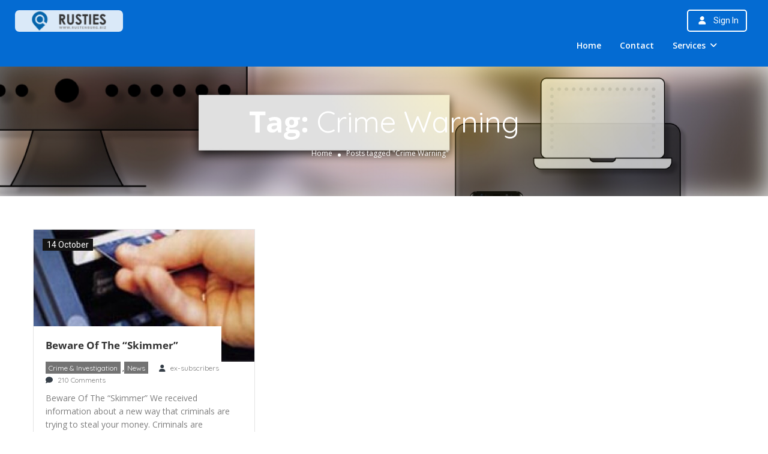

--- FILE ---
content_type: text/html; charset=UTF-8
request_url: https://www.rustenburg.biz/local-news-tags/crime-warning/
body_size: 24077
content:

<!DOCTYPE html>
<!--[if IE 7 ]>
<html class="ie7"> <![endif]-->
<!--[if IE 8 ]>
<html class="ie8"> <![endif]-->
<html lang="en-ZA">
<head>
    <meta charset="UTF-8">
    <!-- Mobile Meta -->
    <meta name="viewport" content="width=device-width, initial-scale=1">
    <meta http-equiv="Content-Type" content="text/html;charset=utf-8">
    <meta HTTP-EQUIV="CACHE-CONTROL" CONTENT="NO-CACHE"/>
		<title>Crime Warning Archives  | Rusties Online</title>
<meta name='robots' content='max-image-preview:large' />
<link rel='dns-prefetch' href='//www.google.com' />
<link rel='dns-prefetch' href='//maps.googleapis.com' />
<link rel='dns-prefetch' href='//html5shim.googlecode.com' />
<link rel='dns-prefetch' href='//fonts.googleapis.com' />
<link rel='preconnect' href='https://fonts.gstatic.com' crossorigin />
<link rel="alternate" type="application/rss+xml" title="Rusties Online &raquo; Feed" href="https://www.rustenburg.biz/feed/" />
<link rel="alternate" type="application/rss+xml" title="Rusties Online &raquo; Comments Feed" href="https://www.rustenburg.biz/comments/feed/" />
<link rel="alternate" type="application/rss+xml" title="Rusties Online &raquo; Crime Warning Tag Feed" href="https://www.rustenburg.biz/local-news-tags/crime-warning/feed/" />
<script type="text/javascript">
/* <![CDATA[ */
window._wpemojiSettings = {"baseUrl":"https:\/\/s.w.org\/images\/core\/emoji\/14.0.0\/72x72\/","ext":".png","svgUrl":"https:\/\/s.w.org\/images\/core\/emoji\/14.0.0\/svg\/","svgExt":".svg","source":{"concatemoji":"https:\/\/www.rustenburg.biz\/wp-includes\/js\/wp-emoji-release.min.js?ver=6.4.7"}};
/*! This file is auto-generated */
!function(i,n){var o,s,e;function c(e){try{var t={supportTests:e,timestamp:(new Date).valueOf()};sessionStorage.setItem(o,JSON.stringify(t))}catch(e){}}function p(e,t,n){e.clearRect(0,0,e.canvas.width,e.canvas.height),e.fillText(t,0,0);var t=new Uint32Array(e.getImageData(0,0,e.canvas.width,e.canvas.height).data),r=(e.clearRect(0,0,e.canvas.width,e.canvas.height),e.fillText(n,0,0),new Uint32Array(e.getImageData(0,0,e.canvas.width,e.canvas.height).data));return t.every(function(e,t){return e===r[t]})}function u(e,t,n){switch(t){case"flag":return n(e,"\ud83c\udff3\ufe0f\u200d\u26a7\ufe0f","\ud83c\udff3\ufe0f\u200b\u26a7\ufe0f")?!1:!n(e,"\ud83c\uddfa\ud83c\uddf3","\ud83c\uddfa\u200b\ud83c\uddf3")&&!n(e,"\ud83c\udff4\udb40\udc67\udb40\udc62\udb40\udc65\udb40\udc6e\udb40\udc67\udb40\udc7f","\ud83c\udff4\u200b\udb40\udc67\u200b\udb40\udc62\u200b\udb40\udc65\u200b\udb40\udc6e\u200b\udb40\udc67\u200b\udb40\udc7f");case"emoji":return!n(e,"\ud83e\udef1\ud83c\udffb\u200d\ud83e\udef2\ud83c\udfff","\ud83e\udef1\ud83c\udffb\u200b\ud83e\udef2\ud83c\udfff")}return!1}function f(e,t,n){var r="undefined"!=typeof WorkerGlobalScope&&self instanceof WorkerGlobalScope?new OffscreenCanvas(300,150):i.createElement("canvas"),a=r.getContext("2d",{willReadFrequently:!0}),o=(a.textBaseline="top",a.font="600 32px Arial",{});return e.forEach(function(e){o[e]=t(a,e,n)}),o}function t(e){var t=i.createElement("script");t.src=e,t.defer=!0,i.head.appendChild(t)}"undefined"!=typeof Promise&&(o="wpEmojiSettingsSupports",s=["flag","emoji"],n.supports={everything:!0,everythingExceptFlag:!0},e=new Promise(function(e){i.addEventListener("DOMContentLoaded",e,{once:!0})}),new Promise(function(t){var n=function(){try{var e=JSON.parse(sessionStorage.getItem(o));if("object"==typeof e&&"number"==typeof e.timestamp&&(new Date).valueOf()<e.timestamp+604800&&"object"==typeof e.supportTests)return e.supportTests}catch(e){}return null}();if(!n){if("undefined"!=typeof Worker&&"undefined"!=typeof OffscreenCanvas&&"undefined"!=typeof URL&&URL.createObjectURL&&"undefined"!=typeof Blob)try{var e="postMessage("+f.toString()+"("+[JSON.stringify(s),u.toString(),p.toString()].join(",")+"));",r=new Blob([e],{type:"text/javascript"}),a=new Worker(URL.createObjectURL(r),{name:"wpTestEmojiSupports"});return void(a.onmessage=function(e){c(n=e.data),a.terminate(),t(n)})}catch(e){}c(n=f(s,u,p))}t(n)}).then(function(e){for(var t in e)n.supports[t]=e[t],n.supports.everything=n.supports.everything&&n.supports[t],"flag"!==t&&(n.supports.everythingExceptFlag=n.supports.everythingExceptFlag&&n.supports[t]);n.supports.everythingExceptFlag=n.supports.everythingExceptFlag&&!n.supports.flag,n.DOMReady=!1,n.readyCallback=function(){n.DOMReady=!0}}).then(function(){return e}).then(function(){var e;n.supports.everything||(n.readyCallback(),(e=n.source||{}).concatemoji?t(e.concatemoji):e.wpemoji&&e.twemoji&&(t(e.twemoji),t(e.wpemoji)))}))}((window,document),window._wpemojiSettings);
/* ]]> */
</script>
<style type="text/css">
				 
				</style><link rel='stylesheet' id='premium-addons-css' href='https://www.rustenburg.biz/wp-content/plugins/premium-addons-for-elementor/assets/frontend/min-css/premium-addons.min.css?ver=4.10.23' type='text/css' media='all' />
<style id='wp-emoji-styles-inline-css' type='text/css'>

	img.wp-smiley, img.emoji {
		display: inline !important;
		border: none !important;
		box-shadow: none !important;
		height: 1em !important;
		width: 1em !important;
		margin: 0 0.07em !important;
		vertical-align: -0.1em !important;
		background: none !important;
		padding: 0 !important;
	}
</style>
<link rel='stylesheet' id='wp-block-library-css' href='https://www.rustenburg.biz/wp-includes/css/dist/block-library/style.min.css?ver=6.4.7' type='text/css' media='all' />
<style id='classic-theme-styles-inline-css' type='text/css'>
/*! This file is auto-generated */
.wp-block-button__link{color:#fff;background-color:#32373c;border-radius:9999px;box-shadow:none;text-decoration:none;padding:calc(.667em + 2px) calc(1.333em + 2px);font-size:1.125em}.wp-block-file__button{background:#32373c;color:#fff;text-decoration:none}
</style>
<style id='global-styles-inline-css' type='text/css'>
body{--wp--preset--color--black: #000000;--wp--preset--color--cyan-bluish-gray: #abb8c3;--wp--preset--color--white: #ffffff;--wp--preset--color--pale-pink: #f78da7;--wp--preset--color--vivid-red: #cf2e2e;--wp--preset--color--luminous-vivid-orange: #ff6900;--wp--preset--color--luminous-vivid-amber: #fcb900;--wp--preset--color--light-green-cyan: #7bdcb5;--wp--preset--color--vivid-green-cyan: #00d084;--wp--preset--color--pale-cyan-blue: #8ed1fc;--wp--preset--color--vivid-cyan-blue: #0693e3;--wp--preset--color--vivid-purple: #9b51e0;--wp--preset--gradient--vivid-cyan-blue-to-vivid-purple: linear-gradient(135deg,rgba(6,147,227,1) 0%,rgb(155,81,224) 100%);--wp--preset--gradient--light-green-cyan-to-vivid-green-cyan: linear-gradient(135deg,rgb(122,220,180) 0%,rgb(0,208,130) 100%);--wp--preset--gradient--luminous-vivid-amber-to-luminous-vivid-orange: linear-gradient(135deg,rgba(252,185,0,1) 0%,rgba(255,105,0,1) 100%);--wp--preset--gradient--luminous-vivid-orange-to-vivid-red: linear-gradient(135deg,rgba(255,105,0,1) 0%,rgb(207,46,46) 100%);--wp--preset--gradient--very-light-gray-to-cyan-bluish-gray: linear-gradient(135deg,rgb(238,238,238) 0%,rgb(169,184,195) 100%);--wp--preset--gradient--cool-to-warm-spectrum: linear-gradient(135deg,rgb(74,234,220) 0%,rgb(151,120,209) 20%,rgb(207,42,186) 40%,rgb(238,44,130) 60%,rgb(251,105,98) 80%,rgb(254,248,76) 100%);--wp--preset--gradient--blush-light-purple: linear-gradient(135deg,rgb(255,206,236) 0%,rgb(152,150,240) 100%);--wp--preset--gradient--blush-bordeaux: linear-gradient(135deg,rgb(254,205,165) 0%,rgb(254,45,45) 50%,rgb(107,0,62) 100%);--wp--preset--gradient--luminous-dusk: linear-gradient(135deg,rgb(255,203,112) 0%,rgb(199,81,192) 50%,rgb(65,88,208) 100%);--wp--preset--gradient--pale-ocean: linear-gradient(135deg,rgb(255,245,203) 0%,rgb(182,227,212) 50%,rgb(51,167,181) 100%);--wp--preset--gradient--electric-grass: linear-gradient(135deg,rgb(202,248,128) 0%,rgb(113,206,126) 100%);--wp--preset--gradient--midnight: linear-gradient(135deg,rgb(2,3,129) 0%,rgb(40,116,252) 100%);--wp--preset--font-size--small: 13px;--wp--preset--font-size--medium: 20px;--wp--preset--font-size--large: 36px;--wp--preset--font-size--x-large: 42px;--wp--preset--spacing--20: 0.44rem;--wp--preset--spacing--30: 0.67rem;--wp--preset--spacing--40: 1rem;--wp--preset--spacing--50: 1.5rem;--wp--preset--spacing--60: 2.25rem;--wp--preset--spacing--70: 3.38rem;--wp--preset--spacing--80: 5.06rem;--wp--preset--shadow--natural: 6px 6px 9px rgba(0, 0, 0, 0.2);--wp--preset--shadow--deep: 12px 12px 50px rgba(0, 0, 0, 0.4);--wp--preset--shadow--sharp: 6px 6px 0px rgba(0, 0, 0, 0.2);--wp--preset--shadow--outlined: 6px 6px 0px -3px rgba(255, 255, 255, 1), 6px 6px rgba(0, 0, 0, 1);--wp--preset--shadow--crisp: 6px 6px 0px rgba(0, 0, 0, 1);}:where(.is-layout-flex){gap: 0.5em;}:where(.is-layout-grid){gap: 0.5em;}body .is-layout-flow > .alignleft{float: left;margin-inline-start: 0;margin-inline-end: 2em;}body .is-layout-flow > .alignright{float: right;margin-inline-start: 2em;margin-inline-end: 0;}body .is-layout-flow > .aligncenter{margin-left: auto !important;margin-right: auto !important;}body .is-layout-constrained > .alignleft{float: left;margin-inline-start: 0;margin-inline-end: 2em;}body .is-layout-constrained > .alignright{float: right;margin-inline-start: 2em;margin-inline-end: 0;}body .is-layout-constrained > .aligncenter{margin-left: auto !important;margin-right: auto !important;}body .is-layout-constrained > :where(:not(.alignleft):not(.alignright):not(.alignfull)){max-width: var(--wp--style--global--content-size);margin-left: auto !important;margin-right: auto !important;}body .is-layout-constrained > .alignwide{max-width: var(--wp--style--global--wide-size);}body .is-layout-flex{display: flex;}body .is-layout-flex{flex-wrap: wrap;align-items: center;}body .is-layout-flex > *{margin: 0;}body .is-layout-grid{display: grid;}body .is-layout-grid > *{margin: 0;}:where(.wp-block-columns.is-layout-flex){gap: 2em;}:where(.wp-block-columns.is-layout-grid){gap: 2em;}:where(.wp-block-post-template.is-layout-flex){gap: 1.25em;}:where(.wp-block-post-template.is-layout-grid){gap: 1.25em;}.has-black-color{color: var(--wp--preset--color--black) !important;}.has-cyan-bluish-gray-color{color: var(--wp--preset--color--cyan-bluish-gray) !important;}.has-white-color{color: var(--wp--preset--color--white) !important;}.has-pale-pink-color{color: var(--wp--preset--color--pale-pink) !important;}.has-vivid-red-color{color: var(--wp--preset--color--vivid-red) !important;}.has-luminous-vivid-orange-color{color: var(--wp--preset--color--luminous-vivid-orange) !important;}.has-luminous-vivid-amber-color{color: var(--wp--preset--color--luminous-vivid-amber) !important;}.has-light-green-cyan-color{color: var(--wp--preset--color--light-green-cyan) !important;}.has-vivid-green-cyan-color{color: var(--wp--preset--color--vivid-green-cyan) !important;}.has-pale-cyan-blue-color{color: var(--wp--preset--color--pale-cyan-blue) !important;}.has-vivid-cyan-blue-color{color: var(--wp--preset--color--vivid-cyan-blue) !important;}.has-vivid-purple-color{color: var(--wp--preset--color--vivid-purple) !important;}.has-black-background-color{background-color: var(--wp--preset--color--black) !important;}.has-cyan-bluish-gray-background-color{background-color: var(--wp--preset--color--cyan-bluish-gray) !important;}.has-white-background-color{background-color: var(--wp--preset--color--white) !important;}.has-pale-pink-background-color{background-color: var(--wp--preset--color--pale-pink) !important;}.has-vivid-red-background-color{background-color: var(--wp--preset--color--vivid-red) !important;}.has-luminous-vivid-orange-background-color{background-color: var(--wp--preset--color--luminous-vivid-orange) !important;}.has-luminous-vivid-amber-background-color{background-color: var(--wp--preset--color--luminous-vivid-amber) !important;}.has-light-green-cyan-background-color{background-color: var(--wp--preset--color--light-green-cyan) !important;}.has-vivid-green-cyan-background-color{background-color: var(--wp--preset--color--vivid-green-cyan) !important;}.has-pale-cyan-blue-background-color{background-color: var(--wp--preset--color--pale-cyan-blue) !important;}.has-vivid-cyan-blue-background-color{background-color: var(--wp--preset--color--vivid-cyan-blue) !important;}.has-vivid-purple-background-color{background-color: var(--wp--preset--color--vivid-purple) !important;}.has-black-border-color{border-color: var(--wp--preset--color--black) !important;}.has-cyan-bluish-gray-border-color{border-color: var(--wp--preset--color--cyan-bluish-gray) !important;}.has-white-border-color{border-color: var(--wp--preset--color--white) !important;}.has-pale-pink-border-color{border-color: var(--wp--preset--color--pale-pink) !important;}.has-vivid-red-border-color{border-color: var(--wp--preset--color--vivid-red) !important;}.has-luminous-vivid-orange-border-color{border-color: var(--wp--preset--color--luminous-vivid-orange) !important;}.has-luminous-vivid-amber-border-color{border-color: var(--wp--preset--color--luminous-vivid-amber) !important;}.has-light-green-cyan-border-color{border-color: var(--wp--preset--color--light-green-cyan) !important;}.has-vivid-green-cyan-border-color{border-color: var(--wp--preset--color--vivid-green-cyan) !important;}.has-pale-cyan-blue-border-color{border-color: var(--wp--preset--color--pale-cyan-blue) !important;}.has-vivid-cyan-blue-border-color{border-color: var(--wp--preset--color--vivid-cyan-blue) !important;}.has-vivid-purple-border-color{border-color: var(--wp--preset--color--vivid-purple) !important;}.has-vivid-cyan-blue-to-vivid-purple-gradient-background{background: var(--wp--preset--gradient--vivid-cyan-blue-to-vivid-purple) !important;}.has-light-green-cyan-to-vivid-green-cyan-gradient-background{background: var(--wp--preset--gradient--light-green-cyan-to-vivid-green-cyan) !important;}.has-luminous-vivid-amber-to-luminous-vivid-orange-gradient-background{background: var(--wp--preset--gradient--luminous-vivid-amber-to-luminous-vivid-orange) !important;}.has-luminous-vivid-orange-to-vivid-red-gradient-background{background: var(--wp--preset--gradient--luminous-vivid-orange-to-vivid-red) !important;}.has-very-light-gray-to-cyan-bluish-gray-gradient-background{background: var(--wp--preset--gradient--very-light-gray-to-cyan-bluish-gray) !important;}.has-cool-to-warm-spectrum-gradient-background{background: var(--wp--preset--gradient--cool-to-warm-spectrum) !important;}.has-blush-light-purple-gradient-background{background: var(--wp--preset--gradient--blush-light-purple) !important;}.has-blush-bordeaux-gradient-background{background: var(--wp--preset--gradient--blush-bordeaux) !important;}.has-luminous-dusk-gradient-background{background: var(--wp--preset--gradient--luminous-dusk) !important;}.has-pale-ocean-gradient-background{background: var(--wp--preset--gradient--pale-ocean) !important;}.has-electric-grass-gradient-background{background: var(--wp--preset--gradient--electric-grass) !important;}.has-midnight-gradient-background{background: var(--wp--preset--gradient--midnight) !important;}.has-small-font-size{font-size: var(--wp--preset--font-size--small) !important;}.has-medium-font-size{font-size: var(--wp--preset--font-size--medium) !important;}.has-large-font-size{font-size: var(--wp--preset--font-size--large) !important;}.has-x-large-font-size{font-size: var(--wp--preset--font-size--x-large) !important;}
.wp-block-navigation a:where(:not(.wp-element-button)){color: inherit;}
:where(.wp-block-post-template.is-layout-flex){gap: 1.25em;}:where(.wp-block-post-template.is-layout-grid){gap: 1.25em;}
:where(.wp-block-columns.is-layout-flex){gap: 2em;}:where(.wp-block-columns.is-layout-grid){gap: 2em;}
.wp-block-pullquote{font-size: 1.5em;line-height: 1.6;}
</style>
<link rel='stylesheet' id='redux-extendify-styles-css' href='https://www.rustenburg.biz/wp-content/plugins/redux-framework/redux-core/assets/css/extendify-utilities.css?ver=4.4.13' type='text/css' media='all' />
<link rel='stylesheet' id='payfast-css-css' href='https://www.rustenburg.biz/wp-content/plugins/PayFast/assets/css/payfast.css?ver=6.4.7' type='text/css' media='all' />
<link rel='stylesheet' id='events-manager-css' href='https://www.rustenburg.biz/wp-content/plugins/events-manager/includes/css/events-manager.min.css?ver=6.4.7.1' type='text/css' media='all' />
<style id='events-manager-inline-css' type='text/css'>
body .em { --font-family : inherit; --font-weight : inherit; --font-size : 1em; --line-height : inherit; }
</style>
<link rel='stylesheet' id='bootstrap-datetimepicker-css-css' href='https://www.rustenburg.biz/wp-content/plugins//listingpro-lead-form/assets/css/bootstrap-datetimepicker.min.css?ver=6.4.7' type='text/css' media='all' />
<link rel='stylesheet' id='cubewp-dashboard-leads-css' href='https://www.rustenburg.biz/wp-content/plugins/cubewp-forms/cube/assets/css/cubewp-dashboard-leads.css?ver=1.1' type='text/css' media='all' />
<link rel='stylesheet' id='cwp-alert-ui-css' href='https://www.rustenburg.biz/wp-content/plugins/cubewp-framework/cube/assets/frontend/css/cubewp-alerts.css?ver=1.1.13' type='text/css' media='all' />
<link rel='stylesheet' id='cwp-styles-css' href='https://www.rustenburg.biz/wp-content/plugins/cubewp-framework/cube/assets/frontend/css/cubewp-styles.css?ver=1.1.13' type='text/css' media='all' />
<link rel='stylesheet' id='loop-style-css' href='https://www.rustenburg.biz/wp-content/plugins/cubewp-framework/cube/assets/frontend/css/loop.css?ver=1.1.13' type='text/css' media='all' />
<link rel='stylesheet' id='wordpress-popular-posts-css-css' href='https://www.rustenburg.biz/wp-content/plugins/wordpress-popular-posts/assets/css/wpp.css?ver=6.4.2' type='text/css' media='all' />
<link rel='stylesheet' id='wp-fullcalendar-css' href='https://www.rustenburg.biz/wp-content/plugins/wp-fullcalendar/includes/css/main.css?ver=1.5' type='text/css' media='all' />
<link rel='stylesheet' id='wp-fullcalendar-tippy-light-border-css' href='https://www.rustenburg.biz/wp-content/plugins/wp-fullcalendar/includes/css/tippy/light-border.css?ver=1.5' type='text/css' media='all' />
<link rel='stylesheet' id='jquery-ui-css' href='https://www.rustenburg.biz/wp-content/plugins/wp-fullcalendar/includes/css/jquery-ui/ui-lightness/jquery-ui.min.css?ver=1.5' type='text/css' media='all' />
<link rel='stylesheet' id='jquery-ui-theme-css' href='https://www.rustenburg.biz/wp-content/plugins/wp-fullcalendar/includes/css/jquery-ui/ui-lightness/theme.css?ver=1.5' type='text/css' media='all' />
<link rel='stylesheet' id='listingpr-parent-style-css' href='https://www.rustenburg.biz/wp-content/themes/listingpro/style.css?ver=6.4.7' type='text/css' media='all' />
<link rel='stylesheet' id='bootstrap-css' href='https://www.rustenburg.biz/wp-content/themes/listingpro/assets/lib/bootstrap/css/bootstrap.min.css?ver=6.4.7' type='text/css' media='all' />
<link rel='stylesheet' id='Magnific-Popup-css' href='https://www.rustenburg.biz/wp-content/themes/listingpro/assets/lib/Magnific-Popup-master/magnific-popup.css?ver=6.4.7' type='text/css' media='all' />
<link rel='stylesheet' id='popup-component-css' href='https://www.rustenburg.biz/wp-content/themes/listingpro/assets/lib/popup/css/component.css?ver=6.4.7' type='text/css' media='all' />
<link rel='stylesheet' id='Font-awesome-css' href='https://www.rustenburg.biz/wp-content/themes/listingpro/assets/lib/font-awesome/css/font-awesome.min.css?ver=6.4.7' type='text/css' media='all' />
<link rel='stylesheet' id='Mmenu-css' href='https://www.rustenburg.biz/wp-content/themes/listingpro/assets/lib/jquerym.menu/css/jquery.mmenu.all.css?ver=6.4.7' type='text/css' media='all' />
<link rel='stylesheet' id='MapBox-css' href='https://www.rustenburg.biz/wp-content/themes/listingpro/assets/css/mapbox.css?ver=6.4.7' type='text/css' media='all' />
<link rel='stylesheet' id='Chosen-css' href='https://www.rustenburg.biz/wp-content/themes/listingpro/assets/lib/chosen/chosen.css?ver=6.4.7' type='text/css' media='all' />
<link rel='stylesheet' id='icon8-css' href='https://www.rustenburg.biz/wp-content/themes/listingpro/assets/lib/icon8/styles.min.css?ver=6.4.7' type='text/css' media='all' />
<link rel='stylesheet' id='Color-css' href='https://www.rustenburg.biz/wp-content/themes/listingpro/assets/css/colors.css?ver=6.4.7' type='text/css' media='all' />
<link rel='stylesheet' id='custom-font-css' href='https://www.rustenburg.biz/wp-content/themes/listingpro/assets/css/font.css?ver=6.4.7' type='text/css' media='all' />
<link rel='stylesheet' id='fontawesome-all-css' href='https://www.rustenburg.biz/wp-content/themes/listingpro/assets/lib/fontawesome/css/all.css?ver=6.4.7' type='text/css' media='all' />
<link rel='stylesheet' id='Main-css' href='https://www.rustenburg.biz/wp-content/themes/listingpro/assets/css/main.css?ver=6.4.7' type='text/css' media='all' />
<link rel='stylesheet' id='Responsive-css' href='https://www.rustenburg.biz/wp-content/themes/listingpro/assets/css/responsive.css?ver=6.4.7' type='text/css' media='all' />
<link rel='stylesheet' id='select2-css' href='https://www.rustenburg.biz/wp-content/plugins/cubewp-framework/cube/assets/lib/select2/select2.min.css?ver=1.1.13' type='text/css' media='all' />
<link rel='stylesheet' id='dynamiclocation-css' href='https://www.rustenburg.biz/wp-content/themes/listingpro/assets/css/city-autocomplete.css?ver=6.4.7' type='text/css' media='all' />
<link rel='stylesheet' id='lp-body-overlay-css' href='https://www.rustenburg.biz/wp-content/themes/listingpro/assets/css/common.loading.css?ver=6.4.7' type='text/css' media='all' />
<link rel='stylesheet' id='bootstrapslider-css' href='https://www.rustenburg.biz/wp-content/themes/listingpro/assets/lib/bootstrap/css/bootstrap-slider.css?ver=6.4.7' type='text/css' media='all' />
<link rel='stylesheet' id='mourisjs-css' href='https://www.rustenburg.biz/wp-content/themes/listingpro/assets/css/morris.css?ver=6.4.7' type='text/css' media='all' />
<link rel='stylesheet' id='listingpro-css' href='https://www.rustenburg.biz/wp-content/themes/mws-pro-listings/style.css?ver=6.4.7' type='text/css' media='all' />
<link rel='stylesheet' id='font-rock-salt-css' href='https://fonts.googleapis.com/css?family=Rock+Salt&#038;ver=6.4.7' type='text/css' media='all' />
<link rel='stylesheet' id='font-quicksand-css' href='https://fonts.googleapis.com/css?family=Quicksand&#038;ver=6.4.7' type='text/css' media='all' />
<link rel='stylesheet' id='version2-countdown-css' href='https://www.rustenburg.biz/wp-content/themes/listingpro/assets/lib/countdown/flipclock.css?ver=6.4.7' type='text/css' media='all' />
<link rel='stylesheet' id='version2-styles-css' href='https://www.rustenburg.biz/wp-content/themes/listingpro/assets/css/main-new.css?ver=6.4.7' type='text/css' media='all' />
<link rel='stylesheet' id='version2-colors-css' href='https://www.rustenburg.biz/wp-content/themes/listingpro/assets/css/colors-new.css?ver=6.4.7' type='text/css' media='all' />
<link rel='stylesheet' id='elementor-lazyload-css' href='https://www.rustenburg.biz/wp-content/plugins/elementor/assets/css/modules/lazyload/frontend.min.css?ver=3.20.0' type='text/css' media='all' />
<link rel='stylesheet' id='elementor-icons-css' href='https://www.rustenburg.biz/wp-content/plugins/elementor/assets/lib/eicons/css/elementor-icons.min.css?ver=5.29.0' type='text/css' media='all' />
<link rel='stylesheet' id='elementor-frontend-css' href='https://www.rustenburg.biz/wp-content/plugins/elementor/assets/css/frontend-lite.min.css?ver=3.20.0' type='text/css' media='all' />
<style id='elementor-frontend-inline-css' type='text/css'>
.elementor-kit-49313{--e-global-color-primary:#046BD2;--e-global-color-secondary:#363F48;--e-global-color-text:#7F7F7F;--e-global-color-accent:#74CF41;--e-global-color-eec17fb:#333333;--e-global-color-202392a:#2440FF;--e-global-color-d740bff:#4788C7;--e-global-color-5e04498:#DFF0FE;--e-global-color-52323db:#F4F4F5;--e-global-color-5d07615:#F9F9FB;--e-global-color-4366f05:#FFFFFF;--e-global-color-363f20e:#00FF9F;--e-global-color-f07ff66:#26FA62;--e-global-typography-primary-font-family:"Roboto";--e-global-typography-primary-font-weight:600;--e-global-typography-secondary-font-family:"Roboto Slab";--e-global-typography-secondary-font-weight:400;--e-global-typography-text-font-family:"Roboto";--e-global-typography-text-font-weight:400;--e-global-typography-accent-font-family:"Roboto";--e-global-typography-accent-font-weight:500;}.elementor-section.elementor-section-boxed > .elementor-container{max-width:1140px;}.e-con{--container-max-width:1140px;}.elementor-widget:not(:last-child){margin-block-end:20px;}.elementor-element{--widgets-spacing:20px 20px;}{}h1.entry-title{display:var(--page-title-display);}.elementor-kit-49313 e-page-transition{background-color:#FFBC7D;}@media(max-width:1024px){.elementor-section.elementor-section-boxed > .elementor-container{max-width:1024px;}.e-con{--container-max-width:1024px;}}@media(max-width:767px){.elementor-section.elementor-section-boxed > .elementor-container{max-width:767px;}.e-con{--container-max-width:767px;}}
.elementor-widget-heading .elementor-heading-title{color:var( --e-global-color-primary );}.elementor-widget-image .widget-image-caption{color:var( --e-global-color-text );}.elementor-widget-text-editor{color:var( --e-global-color-text );}.elementor-widget-text-editor.elementor-drop-cap-view-stacked .elementor-drop-cap{background-color:var( --e-global-color-primary );}.elementor-widget-text-editor.elementor-drop-cap-view-framed .elementor-drop-cap, .elementor-widget-text-editor.elementor-drop-cap-view-default .elementor-drop-cap{color:var( --e-global-color-primary );border-color:var( --e-global-color-primary );}.elementor-widget-button .elementor-button{background-color:var( --e-global-color-accent );}.elementor-widget-divider{--divider-color:var( --e-global-color-secondary );}.elementor-widget-divider .elementor-divider__text{color:var( --e-global-color-secondary );}.elementor-widget-divider.elementor-view-stacked .elementor-icon{background-color:var( --e-global-color-secondary );}.elementor-widget-divider.elementor-view-framed .elementor-icon, .elementor-widget-divider.elementor-view-default .elementor-icon{color:var( --e-global-color-secondary );border-color:var( --e-global-color-secondary );}.elementor-widget-divider.elementor-view-framed .elementor-icon, .elementor-widget-divider.elementor-view-default .elementor-icon svg{fill:var( --e-global-color-secondary );}.elementor-widget-image-box .elementor-image-box-title{color:var( --e-global-color-primary );}.elementor-widget-image-box .elementor-image-box-description{color:var( --e-global-color-text );}.elementor-widget-icon.elementor-view-stacked .elementor-icon{background-color:var( --e-global-color-primary );}.elementor-widget-icon.elementor-view-framed .elementor-icon, .elementor-widget-icon.elementor-view-default .elementor-icon{color:var( --e-global-color-primary );border-color:var( --e-global-color-primary );}.elementor-widget-icon.elementor-view-framed .elementor-icon, .elementor-widget-icon.elementor-view-default .elementor-icon svg{fill:var( --e-global-color-primary );}.elementor-widget-icon-box.elementor-view-stacked .elementor-icon{background-color:var( --e-global-color-primary );}.elementor-widget-icon-box.elementor-view-framed .elementor-icon, .elementor-widget-icon-box.elementor-view-default .elementor-icon{fill:var( --e-global-color-primary );color:var( --e-global-color-primary );border-color:var( --e-global-color-primary );}.elementor-widget-icon-box .elementor-icon-box-title{color:var( --e-global-color-primary );}.elementor-widget-icon-box .elementor-icon-box-description{color:var( --e-global-color-text );}.elementor-widget-star-rating .elementor-star-rating__title{color:var( --e-global-color-text );}.elementor-widget-icon-list .elementor-icon-list-item:not(:last-child):after{border-color:var( --e-global-color-text );}.elementor-widget-icon-list .elementor-icon-list-icon i{color:var( --e-global-color-primary );}.elementor-widget-icon-list .elementor-icon-list-icon svg{fill:var( --e-global-color-primary );}.elementor-widget-icon-list .elementor-icon-list-text{color:var( --e-global-color-secondary );}.elementor-widget-counter .elementor-counter-number-wrapper{color:var( --e-global-color-primary );}.elementor-widget-counter .elementor-counter-title{color:var( --e-global-color-secondary );}.elementor-widget-progress .elementor-progress-wrapper .elementor-progress-bar{background-color:var( --e-global-color-primary );}.elementor-widget-progress .elementor-title{color:var( --e-global-color-primary );}.elementor-widget-testimonial .elementor-testimonial-content{color:var( --e-global-color-text );}.elementor-widget-testimonial .elementor-testimonial-name{color:var( --e-global-color-primary );}.elementor-widget-testimonial .elementor-testimonial-job{color:var( --e-global-color-secondary );}.elementor-widget-tabs .elementor-tab-title, .elementor-widget-tabs .elementor-tab-title a{color:var( --e-global-color-primary );}.elementor-widget-tabs .elementor-tab-title.elementor-active,
					 .elementor-widget-tabs .elementor-tab-title.elementor-active a{color:var( --e-global-color-accent );}.elementor-widget-tabs .elementor-tab-content{color:var( --e-global-color-text );}.elementor-widget-accordion .elementor-accordion-icon, .elementor-widget-accordion .elementor-accordion-title{color:var( --e-global-color-primary );}.elementor-widget-accordion .elementor-accordion-icon svg{fill:var( --e-global-color-primary );}.elementor-widget-accordion .elementor-active .elementor-accordion-icon, .elementor-widget-accordion .elementor-active .elementor-accordion-title{color:var( --e-global-color-accent );}.elementor-widget-accordion .elementor-active .elementor-accordion-icon svg{fill:var( --e-global-color-accent );}.elementor-widget-accordion .elementor-tab-content{color:var( --e-global-color-text );}.elementor-widget-toggle .elementor-toggle-title, .elementor-widget-toggle .elementor-toggle-icon{color:var( --e-global-color-primary );}.elementor-widget-toggle .elementor-toggle-icon svg{fill:var( --e-global-color-primary );}.elementor-widget-toggle .elementor-tab-title.elementor-active a, .elementor-widget-toggle .elementor-tab-title.elementor-active .elementor-toggle-icon{color:var( --e-global-color-accent );}.elementor-widget-toggle .elementor-tab-content{color:var( --e-global-color-text );}.elementor-widget-nested-tabs > .elementor-widget-container > .e-n-tabs[data-touch-mode="false"] > .e-n-tabs-heading > .e-n-tab-title[aria-selected="false"]:hover{background:var( --e-global-color-accent );}.elementor-widget-nested-tabs > .elementor-widget-container > .e-n-tabs > .e-n-tabs-heading > .e-n-tab-title[aria-selected="true"], .elementor-widget-nested-tabs > .elementor-widget-container > .e-n-tabs[data-touch-mode="true"] > .e-n-tabs-heading > .e-n-tab-title[aria-selected="false"]:hover{background:var( --e-global-color-accent );}.elementor-widget-aee-image-box .better-single-image-box h2{color:var( --e-global-color-primary );-webkit-text-stroke-color:var( --e-global-color-primary );}.elementor-widget-aee-image-box .better-single-image-box:hover h2{color:var( --e-global-color-secondary );}.elementor-widget-aee-image-box .better-single-image-box h4{color:var( --e-global-color-primary );}.elementor-widget-aee-image-box .better-single-image-box:hover h4{color:var( --e-global-color-secondary );}.elementor-widget-aee-image-box .better-single-image-box p{color:var( --e-global-color-primary );}.elementor-widget-aee-image-box .better-single-image-box:hover p{color:var( --e-global-color-secondary );}.elementor-widget-aee-image-box .better-single-image-box a{color:var( --e-global-color-primary );}.elementor-widget-aee-image-box .better-single-image-box:hover a{color:var( --e-global-color-secondary );}.elementor-widget-price-plan .better-price.style-1 .price-title h4{color:var( --e-global-color-primary );}.elementor-widget-price-plan .better-price.style-1 .price-tag h2{color:var( --e-global-color-primary );}.elementor-widget-price-plan .better-price.style-1 .price-tag{background-color:var( --e-global-color-primary );}.elementor-widget-price-plan .better-price.style-1 .price-tag h2 span{color:var( --e-global-color-primary );}.elementor-widget-price-plan .better-price.style-1 .price-item ul li{color:var( --e-global-color-primary );}.elementor-widget-price-plan .better-price.style-1 a{color:var( --e-global-color-primary );background-color:var( --e-global-color-primary );}.elementor-widget-team .better-team.style-5 h6{color:var( --e-global-color-primary );}.elementor-widget-team .better-team.style-5 h3{color:var( --e-global-color-primary );}.elementor-widget-team .better-team.style-1 .team-hover h4{color:var( --e-global-color-primary );}.elementor-widget-team .better-team.style-5 .item .info h5{color:var( --e-global-color-primary );}.elementor-widget-team .better-team .item .info h6{color:var( --e-global-color-primary );}.elementor-widget-team .better-team.style-2 .item .info h5{color:var( --e-global-color-primary );}.elementor-widget-team .better-team.style-1 .team-hover p{color:var( --e-global-color-primary );}.elementor-widget-team .better-team .item .info span{color:var( --e-global-color-primary );}.elementor-widget-team .better-team.style-2 .item .info span{color:var( --e-global-color-primary );}.elementor-widget-team .better-team.style-1 .team-social a, .elementor-widget-team .better-team.style-2 .item .img .social a{color:var( --e-global-color-primary );}.elementor-widget-team .better-team.style-5 .item .info .social a{color:var( --e-global-color-primary );}.elementor-widget-team .better-team.style-1 .team-social a, .elementor-widget-team .better-team.style-2 .item .img .social{background-color:var( --e-global-color-primary );}.elementor-widget-testimonials .single-testimonial i{color:var( --e-global-color-primary );}.elementor-widget-testimonials .single-testimonial p{color:var( --e-global-color-primary );}.elementor-widget-testimonials .authro-info h4{color:var( --e-global-color-primary );}.elementor-widget-testimonials .authro-info h4 span{color:var( --e-global-color-primary );}.elementor-widget-heading-main .better-heading.style-13 h2{-webkit-text-stroke-color:var( --e-global-color-primary );}.elementor-widget-heading-main .better-heading h3, .elementor-widget-heading-main .better-heading h5, .elementor-widget-heading-main .better-heading h4, .elementor-widget-heading-main .better-heading.style-1 h4, .elementor-widget-heading-main .better-heading.style-2 h3, .elementor-widget-heading-main .better-heading.style-3 .htit h4, .elementor-widget-heading-main .better-heading.style-4 .better-extra-title, .elementor-widget-heading-main .better-heading.style-10 items, .elementor-widget-heading-main .better-heading h2{color:var( --e-global-color-primary );}.elementor-widget-heading-main .better-heading.style-2 .icon i svg{fill:var( --e-global-color-primary );}.elementor-widget-heading-main .better-heading.style-1 h4:before{background-color:var( --e-global-color-primary );}.elementor-widget-heading-main .better-heading.style-15:after{border-color:var( --e-global-color-primary );}.elementor-widget-heading-main .better-heading.style-16:after{border-color:var( --e-global-color-primary );}.elementor-widget-heading-main .better-heading.style-1 h4:after{background-color:var( --e-global-color-primary );}.elementor-widget-heading-main .better-heading p, .elementor-widget-heading-main .better-heading.style-3 .text p, .elementor-widget-heading-main .better-heading.style-9 p{color:var( --e-global-color-primary );}.elementor-widget-better-slider .better-slider.style-1 .cta__slider-item .caption .thin{color:var( --e-global-color-primary );}.elementor-widget-better-slider .better-btn-curve.btn-color:hover span{color:var( --e-global-color-primary );}.elementor-widget-better-slider .better-btn-curve.btn-color{border-color:var( --e-global-color-primary );}.elementor-widget-better-slider .better-slider.style-1 .slid-half .nofull{background-color:var( --e-global-color-primary );}.elementor-widget-better-slider .better-slider .caption .title{color:var( --e-global-color-primary );}.elementor-widget-better-slider .better-slider .caption .subtitle{color:var( --e-global-color-primary );}.elementor-widget-better-slider .better-slider .caption .text{color:var( --e-global-color-primary );}.elementor-widget-better-slider .better-slider .caption .button{background-color:var( --e-global-color-accent );}.elementor-widget-better-fancy .better-fancy .ab-exp .years-exp{border-color:var( --e-global-color-primary );}.elementor-widget-better-infobox .better-info-box.style-1 .item-sm .numb{color:var( --e-global-color-primary );}.elementor-widget-better-post-title .better-widgets-title{color:var( --e-global-color-primary );}.elementor-widget-better-post-title .better-widgets-title a{color:var( --e-global-color-primary );}.elementor-widget-better-post-author .better-widgets-author{color:var( --e-global-color-primary );}.elementor-widget-better-post-author .better-widgets-author a{color:var( --e-global-color-primary );}.elementor-widget-post-date .better-widgets-date{color:var( --e-global-color-primary );}.elementor-widget-post-date .better-widgets-date a{color:var( --e-global-color-primary );}.elementor-widget-better-animated-heading .elementor-heading-title{color:var( --e-global-color-primary );-webkit-text-stroke-color:var( --e-global-color-primary );}.elementor-widget-eael-twitter-feed .eael-twitter-feed-item .eael-twitter-feed-item-icon{color:var( --e-global-color-primary );}.elementor-widget-call-to-action .elementor-ribbon-inner{background-color:var( --e-global-color-accent );}.elementor-widget-premium-addon-banner .premium-banner-ib-desc .premium_banner_title{color:var( --e-global-color-primary );}.elementor-widget-premium-addon-banner .premium_banner_content{color:var( --e-global-color-text );}.elementor-widget-premium-addon-banner .premium-banner-link{color:var( --e-global-color-text );}.elementor-widget-premium-addon-banner .premium-banner-link:hover, .elementor-widget-premium-addon-banner .premium-button-line6::after{color:var( --e-global-color-text );}.elementor-widget-premium-addon-banner .premium-btn-svg{stroke:var( --e-global-color-secondary );}.elementor-widget-premium-addon-banner .premium-button-line2::before, .elementor-widget-premium-addon-banner .premium-button-line4::before, .elementor-widget-premium-addon-banner .premium-button-line5::before, .elementor-widget-premium-addon-banner .premium-button-line5::after, .elementor-widget-premium-addon-banner .premium-button-line6::before, .elementor-widget-premium-addon-banner .premium-button-line7::before{background-color:var( --e-global-color-secondary );}.elementor-widget-premium-addon-banner .premium-button-style7 .premium-button-text-icon-wrapper:before{background-color:var( --e-global-color-secondary );}.elementor-widget-premium-addon-banner .premium-button-style7 .premium-button-text-icon-wrapper:after{background-color:var( --e-global-color-text );}.elementor-widget-premium-addon-button .premium-button .premium-button-text-icon-wrapper span{color:var( --e-global-color-secondary );}.elementor-widget-premium-addon-button .premium-button-text-icon-wrapper i{color:var( --e-global-color-secondary );}.elementor-widget-premium-addon-button .premium-drawable-icon *, .elementor-widget-premium-addon-button .premium-button-text-icon-wrapper svg:not([class*="premium-"]){fill:var( --e-global-color-secondary );}.elementor-widget-premium-addon-button .premium-drawable-icon *, .elementor-widget-premium-addon-button svg:not([class*="premium-"]){stroke:var( --e-global-color-accent );}.elementor-widget-premium-addon-button .premium-button, .elementor-widget-premium-addon-button .premium-button.premium-button-style2-shutinhor:before , .elementor-widget-premium-addon-button .premium-button.premium-button-style2-shutinver:before , .elementor-widget-premium-addon-button .premium-button-style5-radialin:before , .elementor-widget-premium-addon-button .premium-button-style5-rectin:before{background-color:var( --e-global-color-primary );}.elementor-widget-premium-addon-button .premium-button:hover .premium-button-text-icon-wrapper span, .elementor-widget-premium-addon-button .premium-button-line6::after{color:var( --e-global-color-primary );}.elementor-widget-premium-addon-button .premium-button:hover .premium-button-text-icon-wrapper i{color:var( --e-global-color-primary );}.elementor-widget-premium-addon-button .premium-button:hover .premium-drawable-icon *, .elementor-widget-premium-addon-button .premium-button:hover svg:not([class*="premium-"]){fill:var( --e-global-color-primary );stroke:var( --e-global-color-accent );}.elementor-widget-premium-addon-button .premium-btn-svg{stroke:var( --e-global-color-secondary );}.elementor-widget-premium-addon-button .premium-button-line2::before, .elementor-widget-premium-addon-button .premium-button-line4::before, .elementor-widget-premium-addon-button .premium-button-line5::before, .elementor-widget-premium-addon-button .premium-button-line5::after, .elementor-widget-premium-addon-button .premium-button-line6::before, .elementor-widget-premium-addon-button .premium-button-line7::before{background-color:var( --e-global-color-secondary );}.elementor-widget-premium-addon-button .premium-button-style4-icon-wrapper{color:var( --e-global-color-primary );}.elementor-widget-premium-addon-button .premium-button-style4-icon-wrapper svg{fill:var( --e-global-color-primary );}.elementor-widget-premium-addon-button .premium-button-none:hover, .elementor-widget-premium-addon-button .premium-button-style8:hover, .elementor-widget-premium-addon-button .premium-button-style1:before, .elementor-widget-premium-addon-button .premium-button-style2-shutouthor:before, .elementor-widget-premium-addon-button .premium-button-style2-shutoutver:before, .elementor-widget-premium-addon-button .premium-button-style2-shutinhor, .elementor-widget-premium-addon-button .premium-button-style2-shutinver, .elementor-widget-premium-addon-button .premium-button-style2-dshutinhor:before, .elementor-widget-premium-addon-button .premium-button-style2-dshutinver:before, .elementor-widget-premium-addon-button .premium-button-style2-scshutouthor:before, .elementor-widget-premium-addon-button .premium-button-style2-scshutoutver:before, .elementor-widget-premium-addon-button .premium-button-style3-after:hover, .elementor-widget-premium-addon-button .premium-button-style3-before:hover, .elementor-widget-premium-addon-button .premium-button-style4-icon-wrapper, .elementor-widget-premium-addon-button .premium-button-style5-radialin, .elementor-widget-premium-addon-button .premium-button-style5-radialout:before, .elementor-widget-premium-addon-button .premium-button-style5-rectin, .elementor-widget-premium-addon-button .premium-button-style5-rectout:before, .elementor-widget-premium-addon-button .premium-button-style6-bg, .elementor-widget-premium-addon-button .premium-button-style6:before{background-color:var( --e-global-color-text );}.elementor-widget-premium-addon-button .premium-button-style7 .premium-button-text-icon-wrapper:before{background-color:var( --e-global-color-secondary );}.elementor-widget-premium-addon-button .premium-button-style7 .premium-button-text-icon-wrapper:after{background-color:var( --e-global-color-text );}.elementor-widget-premium-countdown-timer .countdown .countdown-section .countdown-amount, .elementor-widget-premium-countdown-timer .premium-countdown-flip .premium-countdown-figure span{color:var( --e-global-color-secondary );}.elementor-widget-premium-countdown-timer .countdown .countdown-section .countdown-amount,
					 .elementor-widget-premium-countdown-timer .premium-countdown-flip .premium-countdown-figure,
					 .elementor-widget-premium-countdown-timer .premium-countdown-flip .premium-countdown-figure .top,
					 .elementor-widget-premium-countdown-timer .premium-countdown-flip .premium-countdown-figure .top-back,
					 .elementor-widget-premium-countdown-timer .premium-countdown-flip .premium-countdown-figure .bottom-back {background-color:var( --e-global-color-primary );}.elementor-widget-premium-countdown-timer .countdown .countdown-section .countdown-period, .elementor-widget-premium-countdown-timer .premium-countdown-label{color:var( --e-global-color-secondary );}.elementor-widget-premium-countdown-timer .countdown_separator{color:var( --e-global-color-secondary );}.elementor-widget-premium-countdown-timer .premium-countdown-exp-message{color:var( --e-global-color-secondary );}.elementor-widget-premium-counter .premium-counter-area .premium-counter-icon .icon i{color:var( --e-global-color-primary );}.elementor-widget-premium-counter .premium-drawable-icon *, .elementor-widget-premium-counter .premium-counter-icon svg:not([class*="premium-"]){fill:var( --e-global-color-primary );}.elementor-widget-premium-counter .premium-drawable-icon *, .elementor-widget-premium-counter svg:not([class*="premium-"]){stroke:var( --e-global-color-accent );}.elementor-widget-premium-counter .premium-counter-area .premium-counter-icon .icon-bg{background:var( --e-global-color-secondary );}.elementor-widget-premium-counter .premium-counter-title .premium-counter-title-val{color:var( --e-global-color-primary );}.elementor-widget-premium-counter .premium-counter-desc{color:var( --e-global-color-secondary );}.elementor-widget-premium-counter .premium-counter-area .premium-counter-init{color:var( --e-global-color-primary );}.elementor-widget-premium-counter .premium-counter-area span#prefix{color:var( --e-global-color-primary );}.elementor-widget-premium-counter .premium-counter-area span#suffix{color:var( --e-global-color-primary );}.elementor-widget-premium-addon-dual-header .premium-dual-header-first-span{color:var( --e-global-color-primary );}.elementor-widget-premium-addon-dual-header .premium-dual-header-second-header{color:var( --e-global-color-secondary );}.elementor-widget-premium-addon-dual-header.premium-bg-text-yes .elementor-widget-container:before{color:var( --e-global-color-primary );}.elementor-widget-premium-addon-fancy-text .premium-fancy-text{color:var( --e-global-color-primary );}.elementor-widget-premium-addon-fancy-text .premium-fancy-svg-text .premium-fancy-list-items{fill:var( --e-global-color-primary );}.elementor-widget-premium-addon-fancy-text .typed-cursor{color:var( --e-global-color-primary );}.elementor-widget-premium-addon-fancy-text .premium-prefix-text, .elementor-widget-premium-addon-fancy-text .premium-suffix-text{color:var( --e-global-color-secondary );}.elementor-widget-premium-addon-fancy-text .loading .premium-loading-bar{background-color:var( --e-global-color-primary );}.elementor-widget-premium-img-gallery .premium-gallery-img-name, .elementor-widget-premium-img-gallery .premium-gallery-img-name a{color:var( --e-global-color-secondary );}.elementor-widget-premium-img-gallery .premium-gallery-img-desc, .elementor-widget-premium-img-gallery .premium-gallery-img-desc a{color:var( --e-global-color-text );}.elementor-widget-premium-img-gallery .pa-gallery-magnific-image i, .elementor-widget-premium-img-gallery .pa-gallery-img-link i{color:var( --e-global-color-primary );}.elementor-widget-premium-img-gallery .pa-gallery-magnific-image svg, .elementor-widget-premium-img-gallery .pa-gallery-img-link svg{fill:var( --e-global-color-primary );color:var( --e-global-color-primary );}.elementor-widget-premium-img-gallery .pa-gallery-magnific-image span, .elementor-widget-premium-img-gallery .pa-gallery-img-link span{background-color:var( --e-global-color-secondary );}.elementor-widget-premium-img-gallery .pa-gallery-magnific-image:hover i, .elementor-widget-premium-img-gallery .pa-gallery-img-link:hover i{color:var( --e-global-color-primary );}.elementor-widget-premium-img-gallery .pa-gallery-magnific-image:hover svg, .elementor-widget-premium-img-gallery .pa-gallery-img-link:hover svg{fill:var( --e-global-color-primary );color:var( --e-global-color-primary );}.elementor-widget-premium-img-gallery .pa-gallery-magnific-image:hover span, .elementor-widget-premium-img-gallery .pa-gallery-img-link:hover span{background-color:var( --e-global-color-secondary );}.elementor-widget-premium-img-gallery .premium-gallery-cats-container li a.category{color:var( --e-global-color-secondary );}.elementor-widget-premium-img-gallery .premium-gallery-cats-container li a.active{color:var( --e-global-color-primary );}.elementor-widget-premium-img-gallery .premium-gallery-load-more-btn{color:var( --e-global-color-secondary );}.elementor-widget-premium-img-gallery .premium-gallery-load-more-btn .premium-loader{border-color:var( --e-global-color-secondary );border-top-color:var( --e-global-color-secondary );}.elementor-widget-premium-img-gallery .premium-gallery-load-more-btn:hover{color:var( --e-global-color-secondary );}.elementor-widget-premium-icon-list .premium-bullet-list-wrapper i, .elementor-widget-premium-icon-list .premium-bullet-list-icon-text p{color:var( --e-global-color-primary );}.elementor-widget-premium-icon-list .premium-drawable-icon *, .elementor-widget-premium-icon-list svg:not([class*="premium-"]){fill:var( --e-global-color-primary );stroke:var( --e-global-color-primary );}.elementor-widget-premium-icon-list .premium-bullet-list-blur:hover .premium-bullet-list-wrapper i, .elementor-widget-premium-icon-list .premium-bullet-list-blur:hover .premium-bullet-list-wrapper svg, .elementor-widget-premium-icon-list .premium-bullet-list-blur:hover .premium-bullet-list-wrapper .premium-bullet-list-icon-text p{text-shadow:var( --e-global-color-primary );}.elementor-widget-premium-icon-list .premium-bullet-list-content:hover .premium-bullet-list-wrapper i, .elementor-widget-premium-icon-list .premium-bullet-list-content:hover .premium-bullet-list-icon-text p{color:var( --e-global-color-primary );}.elementor-widget-premium-icon-list .premium-bullet-list-blur .premium-bullet-list-content:hover .premium-bullet-list-wrapper i, .elementor-widget-premium-icon-list .premium-bullet-list-blur .premium-bullet-list-content:hover  .premium-bullet-list-icon-text p{text-shadow:var( --e-global-color-primary );color:var( --e-global-color-primary );}.elementor-widget-premium-icon-list .premium-bullet-list-content:hover .premium-drawable-icon *, .elementor-widget-premium-icon-list .premium-bullet-list-content:hover svg:not([class*="premium-"]){fill:var( --e-global-color-primary );stroke:var( --e-global-color-primary );} .elementor-widget-premium-icon-list  .premium-bullet-list-text span{color:var( --e-global-color-primary );} .elementor-widget-premium-icon-list .premium-bullet-list-blur:hover .premium-bullet-list-text span{text-shadow:var( --e-global-color-primary );}.elementor-widget-premium-icon-list .premium-bullet-list-content:hover .premium-bullet-list-text span{color:var( --e-global-color-primary );}.elementor-widget-premium-icon-list .premium-bullet-list-blur .premium-bullet-list-content:hover .premium-bullet-list-text span{text-shadow:var( --e-global-color-primary );color:var( --e-global-color-primary );}.elementor-widget-premium-icon-list .premium-bullet-list-badge span{color:var( --e-global-color-primary );background-color:var( --e-global-color-primary );}.elementor-widget-premium-icon-list  .premium-bullet-list-divider:not(:last-child):after {border-top-color:var( --e-global-color-secondary );}.elementor-widget-premium-icon-list  .premium-bullet-list-divider-inline:not(:last-child):after {border-left-color:var( --e-global-color-secondary );}.elementor-widget-premium-icon-list  li.premium-bullet-list-content:not(:last-of-type) .premium-bullet-list-connector .premium-icon-connector-content:after{border-color:var( --e-global-color-secondary );}.elementor-widget-premium-addon-image-button .premium-image-button .premium-image-button-text-icon-wrapper span{color:var( --e-global-color-secondary );}.elementor-widget-premium-addon-image-button .premium-image-button-text-icon-wrapper i{color:var( --e-global-color-secondary );}.elementor-widget-premium-addon-image-button .premium-drawable-icon, .elementor-widget-premium-addon-image-button svg:not([class*="premium-"]){fill:var( --e-global-color-secondary );}.elementor-widget-premium-addon-image-button .premium-drawable-icon *, .elementor-widget-premium-addon-image-button svg:not([class*="premium-"]){stroke:var( --e-global-color-accent );}.elementor-widget-premium-addon-image-button .premium-image-button{background-color:var( --e-global-color-primary );}.elementor-widget-premium-addon-image-button .premium-image-button:hover .premium-image-button-text-icon-wrapper span, .elementor-widget-premium-addon-image-button .premium-button-line6::after{color:var( --e-global-color-primary );}.elementor-widget-premium-addon-image-button .premium-image-button:hover .premium-image-button-text-icon-wrapper i{color:var( --e-global-color-secondary );}.elementor-widget-premium-addon-image-button .premium-image-button:hover .premium-drawable-icon, .elementor-widget-premium-addon-image-button .premium-image-button:hover svg:not([class*="premium-"]){fill:var( --e-global-color-secondary );}.elementor-widget-premium-addon-image-button .premium-btn-svg{stroke:var( --e-global-color-primary );}.elementor-widget-premium-addon-image-button .premium-button-line2::before,  .elementor-widget-premium-addon-image-button .premium-button-line4::before, .elementor-widget-premium-addon-image-button .premium-button-line5::before, .elementor-widget-premium-addon-image-button .premium-button-line5::after, .elementor-widget-premium-addon-image-button .premium-button-line6::before, .elementor-widget-premium-addon-image-button .premium-button-line7::before{background-color:var( --e-global-color-primary );}.elementor-widget-premium-addon-image-button .premium-image-button:hover .premium-drawable-icon *, .elementor-widget-premium-addon-image-button .premium-image-button:hover svg:not([class*="premium-"]){stroke:var( --e-global-color-accent );}.elementor-widget-premium-addon-image-button .premium-image-button-style4-icon-wrapper{color:var( --e-global-color-primary );}.elementor-widget-premium-addon-image-button .premium-image-button-style4-icon-wrapper svg{fill:var( --e-global-color-primary );}.elementor-widget-premium-addon-image-button .premium-image-button-style3:before{background-color:var( --e-global-color-primary );}.elementor-widget-premium-addon-image-button .premium-image-button-overlap-effect-horizontal:before, .elementor-widget-premium-addon-image-button .premium-image-button-overlap-effect-vertical:before{background-color:var( --e-global-color-primary );}.elementor-widget-premium-addon-image-button .premium-image-button-none:hover, .elementor-widget-premium-addon-image-button .premium-button-style8:hover, .elementor-widget-premium-addon-image-button .premium-image-button-style4-icon-wrapper, .elementor-widget-premium-addon-image-button .premium-image-button-style1:before, .elementor-widget-premium-addon-image-button .premium-image-button-style3:hover, .elementor-widget-premium-addon-image-button .premium-image-button-overlap-effect-horizontal:hover, .elementor-widget-premium-addon-image-button .premium-image-button-overlap-effect-vertical:hover, .elementor-widget-premium-addon-image-button .premium-button-style6-bg, .elementor-widget-premium-addon-image-button .premium-button-style6:before{background-color:var( --e-global-color-text );}.elementor-widget-premium-addon-image-button .premium-image-button-squares-effect:before, .elementor-widget-premium-addon-image-button .premium-image-button-squares-effect:after,.elementor-widget-premium-addon-image-button .premium-image-button-squares-square-container:before, .elementor-widget-premium-addon-image-button .premium-image-button-squares-square-container:after{background-color:var( --e-global-color-primary );}.elementor-widget-premium-addon-image-separator .premium-image-separator-container i{color:var( --e-global-color-primary );}.elementor-widget-premium-addon-image-separator .premium-drawable-icon *, .elementor-widget-premium-addon-image-separator svg:not([class*="premium-"]){fill:var( --e-global-color-primary );stroke:var( --e-global-color-accent );}.elementor-widget-premium-addon-image-separator .premium-image-separator-container i:hover{color:var( --e-global-color-primary );}.elementor-widget-premium-addon-image-separator .premium-drawable-icon:hover *, .elementor-widget-premium-addon-image-separator svg:not([class*="premium-"]):hover{fill:var( --e-global-color-primary );}.elementor-widget-premium-addon-image-separator .premium-image-separator-container i, .elementor-widget-premium-addon-image-separator .premium-image-separator-container > svg{background-color:var( --e-global-color-secondary );}.elementor-widget-premium-addon-image-separator .premium-image-separator-container i:hover, .elementor-widget-premium-addon-image-separator .premium-image-separator-container > svg:hover{background-color:var( --e-global-color-secondary );}.elementor-widget-premium-media-wheel .premium-adv-carousel__media-title{color:var( --e-global-color-primary );}.elementor-widget-premium-media-wheel .premium-adv-carousel__media-desc{color:var( --e-global-color-primary );}.elementor-widget-premium-media-wheel .flipster__button i{color:var( --e-global-color-primary );}.elementor-widget-premium-media-wheel .flipster__button svg, .elementor-widget-premium-media-wheel .flipster__button svg *{fill:var( --e-global-color-primary );}.elementor-widget-premium-media-wheel .flipster__button{background-color:var( --e-global-color-secondary );}.elementor-widget-premium-media-wheel .pa-media-magnific-image i{color:var( --e-global-color-primary );}.elementor-widget-premium-media-wheel .pa-media-magnific-image svg{fill:var( --e-global-color-primary );color:var( --e-global-color-primary );}.elementor-widget-premium-media-wheel .pa-media-magnific-image span{background-color:var( --e-global-color-secondary );}.elementor-widget-premium-media-wheel .pa-media-magnific-image:hover i{color:var( --e-global-color-primary );}.elementor-widget-premium-media-wheel .pa-media-magnific-image:hover svg{fill:var( --e-global-color-primary );color:var( --e-global-color-primary );}.elementor-widget-premium-media-wheel .pa-media-magnific-image:hover span{background-color:var( --e-global-color-secondary );}.elementor-widget-premium-addon-modal-box .premium-modal-trigger-btn, .elementor-widget-premium-addon-modal-box .premium-modal-trigger-text{color:var( --e-global-color-secondary );}.elementor-widget-premium-addon-modal-box .premium-modal-trigger-btn i{color:var( --e-global-color-secondary );}.elementor-widget-premium-addon-modal-box .premium-modal-trigger-btn svg:not(.premium-btn-svg), .elementor-widget-premium-addon-modal-box .premium-modal-trigger-btn svg:not(.premium-btn-svg) *{fill:var( --e-global-color-secondary );}.elementor-widget-premium-addon-modal-box .premium-modal-trigger-btn svg:not(.premium-btn-svg) *{stroke:var( --e-global-color-accent );}.elementor-widget-premium-addon-modal-box .premium-modal-trigger-btn, .elementor-widget-premium-addon-modal-box .premium-button-style2-shutinhor:before, .elementor-widget-premium-addon-modal-box .premium-button-style2-shutinver:before, .elementor-widget-premium-addon-modal-box .premium-button-style5-radialin:before, .elementor-widget-premium-addon-modal-box .premium-button-style5-rectin:before{background-color:var( --e-global-color-primary );}.elementor-widget-premium-addon-modal-box .premium-modal-trigger-btn:hover, .elementor-widget-premium-addon-modal-box .premium-modal-trigger-text:hover, .elementor-widget-premium-addon-modal-box .premium-button-line6::after{color:var( --e-global-color-primary );}.elementor-widget-premium-addon-modal-box .premium-modal-trigger-btn:hover i{color:var( --e-global-color-primary );}.elementor-widget-premium-addon-modal-box .premium-modal-trigger-btn:hover svg:not(.premium-btn-svg), .elementor-widget-premium-addon-modal-box .premium-modal-trigger-btn:hover svg:not(.premium-btn-svg) *{fill:var( --e-global-color-primary );}.elementor-widget-premium-addon-modal-box .premium-modal-trigger-btn:hover svg:not(.premium-btn-svg) *{stroke:var( --e-global-color-accent );}.elementor-widget-premium-addon-modal-box .premium-btn-svg{stroke:var( --e-global-color-secondary );}.elementor-widget-premium-addon-modal-box .premium-button-line2::before,  .elementor-widget-premium-addon-modal-box .premium-button-line4::before, .elementor-widget-premium-addon-modal-box .premium-button-line5::before, .elementor-widget-premium-addon-modal-box .premium-button-line5::after, .elementor-widget-premium-addon-modal-box .premium-button-line6::before, .elementor-widget-premium-addon-modal-box .premium-button-line7::before{background-color:var( --e-global-color-secondary );}.elementor-widget-premium-addon-modal-box .premium-button-style7 .premium-button-text-icon-wrapper:before{background-color:var( --e-global-color-secondary );}.elementor-widget-premium-addon-modal-box .premium-button-style7 .premium-button-text-icon-wrapper:after{background-color:var( --e-global-color-text );}.elementor-widget-premium-addon-modal-box .premium-button-none:hover, .elementor-widget-premium-addon-modal-box .premium-button-style8:hover, .elementor-widget-premium-addon-modal-box .premium-button-style1:before, .elementor-widget-premium-addon-modal-box .premium-button-style2-shutouthor:before, .elementor-widget-premium-addon-modal-box .premium-button-style2-shutoutver:before, .elementor-widget-premium-addon-modal-box .premium-button-style2-shutinhor, .elementor-widget-premium-addon-modal-box .premium-button-style2-shutinver, .elementor-widget-premium-addon-modal-box .premium-button-style2-dshutinhor:before, .elementor-widget-premium-addon-modal-box .premium-button-style2-dshutinver:before, .elementor-widget-premium-addon-modal-box .premium-button-style2-scshutouthor:before, .elementor-widget-premium-addon-modal-box .premium-button-style2-scshutoutver:before, .elementor-widget-premium-addon-modal-box .premium-button-style5-radialin, .elementor-widget-premium-addon-modal-box .premium-button-style5-radialout:before, .elementor-widget-premium-addon-modal-box .premium-button-style5-rectin, .elementor-widget-premium-addon-modal-box .premium-button-style5-rectout:before, .elementor-widget-premium-addon-modal-box .premium-button-style6-bg, .elementor-widget-premium-addon-modal-box .premium-button-style6:before{background:var( --e-global-color-text );}.elementor-widget-premium-addon-modal-box .premium-modal-box-modal-lower-close{color:var( --e-global-color-secondary );background-color:var( --e-global-color-primary );}.elementor-widget-premium-addon-modal-box .premium-modal-box-modal-lower-close:hover{color:var( --e-global-color-primary );background-color:var( --e-global-color-secondary );}.elementor-widget-premium-pinterest-feed .premium-pinterest-feed__pin-creator a{color:var( --e-global-color-secondary );}.elementor-widget-premium-pinterest-feed .premium-pinterest-feed__created-at{color:var( --e-global-color-secondary );}.elementor-widget-premium-pinterest-feed ul.slick-dots li{color:var( --e-global-color-secondary );}.elementor-widget-premium-pinterest-feed ul.slick-dots li.slick-active{color:var( --e-global-color-primary );}.elementor-widget-premium-pinterest-feed .premium-pinterest-feed__pins-wrapper .slick-arrow{color:var( --e-global-color-primary );background-color:var( --e-global-color-secondary );}.elementor-widget-premium-addon-pricing-table .premium-pricing-icon-container i{color:var( --e-global-color-secondary );}.elementor-widget-premium-addon-pricing-table .premium-pricing-icon-container .premium-drawable-icon *, .elementor-widget-premium-addon-pricing-table .premium-pricing-icon-container svg:not([class*="premium-"]){fill:var( --e-global-color-secondary );stroke:var( --e-global-color-accent );}.elementor-widget-premium-addon-pricing-table .premium-pricing-icon-container i, .elementor-widget-premium-addon-pricing-table .premium-pricing-icon, .elementor-widget-premium-addon-pricing-table .premium-pricing-image{background-color:var( --e-global-color-primary );}.elementor-widget-premium-addon-pricing-table .premium-pricing-table-title{color:var( --e-global-color-primary );}.elementor-widget-premium-addon-pricing-table .premium-pricing-slashed-price-value{color:var( --e-global-color-primary );}.elementor-widget-premium-addon-pricing-table .premium-pricing-price-currency{color:var( --e-global-color-primary );}.elementor-widget-premium-addon-pricing-table .premium-pricing-price-value{color:var( --e-global-color-primary );}.elementor-widget-premium-addon-pricing-table .premium-pricing-price-separator{color:var( --e-global-color-primary );}.elementor-widget-premium-addon-pricing-table .premium-pricing-price-duration{color:var( --e-global-color-primary );}.elementor-widget-premium-addon-pricing-table .premium-pricing-list-span{color:var( --e-global-color-secondary );}.elementor-widget-premium-addon-pricing-table .premium-pricing-feature-icon{color:var( --e-global-color-primary );}.elementor-widget-premium-addon-pricing-table .premium-pricing-list-item .premium-drawable-icon *, .elementor-widget-premium-addon-pricing-table .premium-pricing-list-item svg:not([class*="premium-"]){fill:var( --e-global-color-primary );}.elementor-widget-premium-addon-pricing-table .premium-pricing-description-container{color:var( --e-global-color-secondary );}.elementor-widget-premium-addon-pricing-table .premium-pricing-price-button{color:var( --e-global-color-secondary );}.elementor-widget-premium-addon-pricing-table .premium-pricing-price-button:hover, .elementor-widget-premium-addon-pricing-table .premium-button-line6::after{color:var( --e-global-color-secondary );}.elementor-widget-premium-addon-pricing-table .premium-btn-svg{stroke:var( --e-global-color-secondary );}.elementor-widget-premium-addon-pricing-table .premium-button-line2::before,  .elementor-widget-premium-addon-pricing-table .premium-button-line4::before, .elementor-widget-premium-addon-pricing-table .premium-button-line5::before, .elementor-widget-premium-addon-pricing-table .premium-button-line5::after, .elementor-widget-premium-addon-pricing-table .premium-button-line6::before, .elementor-widget-premium-addon-pricing-table .premium-button-line7::before{background-color:var( --e-global-color-secondary );}.elementor-widget-premium-addon-pricing-table .premium-button-style7 .premium-button-text-icon-wrapper:before{background-color:var( --e-global-color-secondary );}.elementor-widget-premium-addon-pricing-table .premium-button-style7 .premium-button-text-icon-wrapper:after{background-color:var( --e-global-color-text );}.elementor-widget-premium-addon-pricing-table .premium-pricing-badge-container .corner span{color:var( --e-global-color-secondary );}.elementor-widget-premium-addon-pricing-table .premium-badge-triangle.premium-badge-left .corner{border-top-color:var( --e-global-color-primary );}.elementor-widget-premium-addon-pricing-table .premium-badge-triangle.premium-badge-right .corner{border-right-color:var( --e-global-color-primary );}.elementor-widget-premium-addon-pricing-table .premium-badge-circle, .elementor-widget-premium-addon-pricing-table .premium-badge-stripe .corner, .elementor-widget-premium-addon-pricing-table .premium-badge-flag .corner{background-color:var( --e-global-color-primary );}.elementor-widget-premium-addon-pricing-table .premium-badge-flag.premium-badge-right .corner::before{border-left:var( --e-global-color-primary );}.elementor-widget-premium-addon-pricing-table .premium-badge-flag.premium-badge-left .corner::after{border-right:var( --e-global-color-primary );}.elementor-widget-premium-addon-progressbar .premium-progressbar-circle-base, .elementor-widget-premium-addon-progressbar .premium-progressbar-circle-inner{border-color:var( --e-global-color-primary );}.elementor-widget-premium-addon-progressbar .premium-progressbar-circle div, .elementor-widget-premium-addon-progressbar .premium-progressbar-hf-circle-progress{border-color:var( --e-global-color-secondary );}.elementor-widget-premium-addon-progressbar .premium-progressbar-left-label{color:var( --e-global-color-primary );}.elementor-widget-premium-addon-progressbar .premium-progressbar-right-label{color:var( --e-global-color-primary );}.elementor-widget-premium-addon-progressbar .premium-progressbar-circle-icon{color:var( --e-global-color-primary );}.elementor-widget-premium-addon-progressbar .premium-drawable-icon *, .elementor-widget-premium-addon-progressbar svg:not([class*="premium-"]){fill:var( --e-global-color-primary );stroke:var( --e-global-color-accent );}.elementor-widget-premium-addon-progressbar .premium-progressbar-center-label{color:var( --e-global-color-primary );}.elementor-widget-premium-addon-progressbar .premium-progressbar-percentage{color:var( --e-global-color-primary );}.elementor-widget-premium-addon-progressbar .premium-progressbar-arrow{color:var( --e-global-color-primary );}.elementor-widget-premium-addon-progressbar .premium-progressbar-pin{border-color:var( --e-global-color-secondary );}.elementor-widget-premium-addon-progressbar .premium-progressbar-hf-label-left{color:var( --e-global-color-primary );}.elementor-widget-premium-addon-progressbar .premium-progressbar-hf-label-right{color:var( --e-global-color-primary );}.elementor-widget-premium-addon-testimonials .premium-testimonial-heading{color:var( --e-global-color-secondary );}.elementor-widget-premium-addon-testimonials .premium-testimonial-company-link{color:var( --e-global-color-secondary );}.elementor-widget-premium-addon-testimonials .premium-testimonial-text-wrapper{color:var( --e-global-color-text );}.elementor-widget-premium-addon-testimonials .premium-testimonial-box .slick-arrow{color:var( --e-global-color-primary );background-color:var( --e-global-color-secondary );}.elementor-widget-premium-addon-testimonials .premium-testimonial-box .slick-arrow:hover{color:var( --e-global-color-primary );background-color:var( --e-global-color-secondary );}.elementor-widget-premium-tiktok-feed ul.slick-dots li{color:var( --e-global-color-secondary );}.elementor-widget-premium-tiktok-feed ul.slick-dots li.slick-active{color:var( --e-global-color-primary );}.elementor-widget-premium-tiktok-feed .premium-tiktok-feed__videos-wrapper .slick-arrow{color:var( --e-global-color-primary );background-color:var( --e-global-color-secondary );}.elementor-widget-premium-addon-title .premium-title-header, .elementor-widget-premium-addon-title.premium-title-noise-yes .premium-title-text::before, .elementor-widget-premium-addon-title.premium-title-noise-yes .premium-title-text::after{color:var( --e-global-color-primary );}.elementor-widget-premium-addon-title.premium-title-stroke-yes .premium-title-text{-webkit-text-fill-color:var( --e-global-color-primary );}.elementor-widget-premium-addon-title .premium-title-style8 .premium-title-text[data-animation="shiny"]{--base-color:var( --e-global-color-primary );}.elementor-widget-premium-addon-title:not(.premium-title-clipped) .premium-title-style2, .elementor-widget-premium-addon-title.premium-title-clipped .premium-title-text{background-color:var( --e-global-color-secondary );}.elementor-widget-premium-addon-title:not(.premium-title-clipped) .premium-title-style3, .elementor-widget-premium-addon-title.premium-title-clipped .premium-title-text{background-color:var( --e-global-color-secondary );}.elementor-widget-premium-addon-title .premium-title-style5{border-bottom:var( --e-global-color-primary );}.elementor-widget-premium-addon-title .premium-title-style6{border-bottom:var( --e-global-color-primary );}.elementor-widget-premium-addon-title .premium-title-style6:before{border-bottom-color:var( --e-global-color-primary );}.elementor-widget-premium-addon-title .premium-title-style7-stripe{background-color:var( --e-global-color-primary );}.elementor-widget-premium-addon-title .premium-title-icon{color:var( --e-global-color-primary );}.elementor-widget-premium-addon-title .premium-drawable-icon *, .elementor-widget-premium-addon-title svg:not([class*="premium-"]){fill:var( --e-global-color-primary );stroke:var( --e-global-color-accent );}.elementor-widget-premium-addon-title .premium-title-bg-text:before{color:var( --e-global-color-primary );}.elementor-widget-premium-addon-video-box .premium-video-box-play-icon{color:var( --e-global-color-primary );}.elementor-widget-premium-addon-video-box .premium-video-box-play-icon-container:hover .premium-video-box-play-icon{color:var( --e-global-color-secondary );}.elementor-widget-premium-addon-video-box .premium-video-box-text{color:var( --e-global-color-primary );}.elementor-widget-premium-addon-video-box .premium-video-box-description-container:hover .premium-video-box-text{color:var( --e-global-color-primary );}.elementor-widget-premium-addon-video-box .premium-video-box-description-container{background-color:var( --e-global-color-secondary );}.elementor-widget-premium-addon-video-box .premium-video-box-sticky-close i{color:var( --e-global-color-secondary );}.elementor-widget-premium-addon-video-box .premium-video-box-sticky-infobar{color:var( --e-global-color-secondary );}.elementor-widget-premium-addon-video-box .premium-youtube-vid-title{color:var( --e-global-color-primary );}.elementor-widget-premium-vscroll .premium-vscroll-tooltip{color:var( --e-global-color-primary );background-color:var( --e-global-color-primary );}.elementor-widget-premium-vscroll .premium-vscroll-inner .premium-vscroll-dots.right .premium-vscroll-tooltip::after{border-left-color:var( --e-global-color-primary );}.elementor-widget-premium-vscroll .premium-vscroll-inner .premium-vscroll-dots.left .premium-vscroll-tooltip::after{border-right-color:var( --e-global-color-primary );}.elementor-widget-premium-vscroll .premium-vscroll-dots .premium-vscroll-nav-link span{background-color:var( --e-global-color-primary );border-color:var( --e-global-color-secondary );}.elementor-widget-premium-vscroll .premium-vscroll-dots li.active .premium-vscroll-nav-link span{background-color:var( --e-global-color-secondary );}.elementor-widget-premium-vscroll .premium-vscroll-dots{background-color:var( --e-global-color-primary );}.elementor-widget-premium-vscroll .premium-vscroll-nav-menu .premium-vscroll-nav-item .premium-vscroll-nav-link{color:var( --e-global-color-primary );}.elementor-widget-premium-vscroll .premium-vscroll-nav-menu .premium-vscroll-nav-item .premium-vscroll-nav-link:hover{color:var( --e-global-color-primary );}.elementor-widget-premium-vscroll .premium-vscroll-nav-menu .premium-vscroll-nav-item{background-color:var( --e-global-color-secondary );}.elementor-widget-premium-vscroll .premium-vscroll-nav-menu .premium-vscroll-nav-item.active .premium-vscroll-nav-link{color:var( --e-global-color-secondary );}.elementor-widget-premium-vscroll .premium-vscroll-nav-menu .premium-vscroll-nav-item.active .premium-vscroll-nav-link:hover{color:var( --e-global-color-secondary );}.elementor-widget-premium-vscroll .premium-vscroll-nav-menu .premium-vscroll-nav-item.active{background-color:var( --e-global-color-primary );}.elementor-widget-premium-weather .premium-weather__city-name{color:var( --e-global-color-secondary );}.elementor-widget-premium-weather:not(.premium-weather__layout-3) .premium-weather__basic-weather .premium-weather__temp-wrapper, .elementor-widget-premium-weather.premium-weather__layout-3 .premium-weather__extra-outer-wrapper .premium-weather__temp-wrapper{color:var( --e-global-color-secondary );}.elementor-widget-premium-weather .premium-weather__feels-like{color:var( --e-global-color-secondary );}.elementor-widget-premium-world-clock .premium-world-clock__clock-title{color:var( --e-global-color-secondary );}.elementor-widget-premium-world-clock .premium-world-clock__date,
                    .elementor-widget-premium-world-clock .premium-world-clock__month-wrapper,
                    .elementor-widget-premium-world-clock .premium-world-clock__day-wrapper,
                    .elementor-widget-premium-world-clock .premium-world-clock__date-segment{color:var( --e-global-color-secondary );}.elementor-widget-premium-world-clock .premium-world-clock__date-segment{border-color:var( --e-global-color-secondary );}.elementor-widget-premium-world-clock .premium-world-clock__gmt-offset{color:var( --e-global-color-secondary );}.elementor-widget-theme-site-logo .widget-image-caption{color:var( --e-global-color-text );}.elementor-widget-theme-site-title .elementor-heading-title{color:var( --e-global-color-primary );}.elementor-widget-theme-page-title .elementor-heading-title{color:var( --e-global-color-primary );}.elementor-widget-theme-post-title .elementor-heading-title{color:var( --e-global-color-primary );}.elementor-widget-theme-post-excerpt .elementor-widget-container{color:var( --e-global-color-text );}.elementor-widget-theme-post-content{color:var( --e-global-color-text );}.elementor-widget-theme-post-featured-image .widget-image-caption{color:var( --e-global-color-text );}.elementor-widget-theme-archive-title .elementor-heading-title{color:var( --e-global-color-primary );}.elementor-widget-archive-posts .elementor-post__title, .elementor-widget-archive-posts .elementor-post__title a{color:var( --e-global-color-secondary );}.elementor-widget-archive-posts .elementor-post__read-more{color:var( --e-global-color-accent );}.elementor-widget-archive-posts .elementor-post__card .elementor-post__badge{background-color:var( --e-global-color-accent );}.elementor-widget-archive-posts .elementor-button{background-color:var( --e-global-color-accent );}.elementor-widget-archive-posts .elementor-posts-nothing-found{color:var( --e-global-color-text );}.elementor-widget-loop-grid .elementor-button{background-color:var( --e-global-color-accent );}.elementor-widget-posts .elementor-post__title, .elementor-widget-posts .elementor-post__title a{color:var( --e-global-color-secondary );}.elementor-widget-posts .elementor-post__read-more{color:var( --e-global-color-accent );}.elementor-widget-posts .elementor-post__card .elementor-post__badge{background-color:var( --e-global-color-accent );}.elementor-widget-posts .elementor-button{background-color:var( --e-global-color-accent );}.elementor-widget-portfolio a .elementor-portfolio-item__overlay{background-color:var( --e-global-color-accent );}.elementor-widget-portfolio .elementor-portfolio__filter{color:var( --e-global-color-text );}.elementor-widget-portfolio .elementor-portfolio__filter.elementor-active{color:var( --e-global-color-primary );}.elementor-widget-gallery{--galleries-title-color-normal:var( --e-global-color-primary );--galleries-title-color-hover:var( --e-global-color-secondary );--galleries-pointer-bg-color-hover:var( --e-global-color-accent );--gallery-title-color-active:var( --e-global-color-secondary );--galleries-pointer-bg-color-active:var( --e-global-color-accent );}.elementor-widget-form .elementor-field-group > label, .elementor-widget-form .elementor-field-subgroup label{color:var( --e-global-color-text );}.elementor-widget-form .elementor-field-type-html{color:var( --e-global-color-text );}.elementor-widget-form .elementor-field-group .elementor-field{color:var( --e-global-color-text );}.elementor-widget-form .e-form__buttons__wrapper__button-next{background-color:var( --e-global-color-accent );}.elementor-widget-form .elementor-button[type="submit"]{background-color:var( --e-global-color-accent );}.elementor-widget-form .e-form__buttons__wrapper__button-previous{background-color:var( --e-global-color-accent );}.elementor-widget-form{--e-form-steps-indicator-inactive-primary-color:var( --e-global-color-text );--e-form-steps-indicator-active-primary-color:var( --e-global-color-accent );--e-form-steps-indicator-completed-primary-color:var( --e-global-color-accent );--e-form-steps-indicator-progress-color:var( --e-global-color-accent );--e-form-steps-indicator-progress-background-color:var( --e-global-color-text );--e-form-steps-indicator-progress-meter-color:var( --e-global-color-text );}.elementor-widget-login .elementor-field-group > a{color:var( --e-global-color-text );}.elementor-widget-login .elementor-field-group > a:hover{color:var( --e-global-color-accent );}.elementor-widget-login .elementor-form-fields-wrapper label{color:var( --e-global-color-text );}.elementor-widget-login .elementor-field-group .elementor-field{color:var( --e-global-color-text );}.elementor-widget-login .elementor-button{background-color:var( --e-global-color-accent );}.elementor-widget-login .elementor-widget-container .elementor-login__logged-in-message{color:var( --e-global-color-text );}.elementor-widget-nav-menu .elementor-nav-menu--main .elementor-item{color:var( --e-global-color-text );fill:var( --e-global-color-text );}.elementor-widget-nav-menu .elementor-nav-menu--main .elementor-item:hover,
					.elementor-widget-nav-menu .elementor-nav-menu--main .elementor-item.elementor-item-active,
					.elementor-widget-nav-menu .elementor-nav-menu--main .elementor-item.highlighted,
					.elementor-widget-nav-menu .elementor-nav-menu--main .elementor-item:focus{color:var( --e-global-color-accent );fill:var( --e-global-color-accent );}.elementor-widget-nav-menu .elementor-nav-menu--main:not(.e--pointer-framed) .elementor-item:before,
					.elementor-widget-nav-menu .elementor-nav-menu--main:not(.e--pointer-framed) .elementor-item:after{background-color:var( --e-global-color-accent );}.elementor-widget-nav-menu .e--pointer-framed .elementor-item:before,
					.elementor-widget-nav-menu .e--pointer-framed .elementor-item:after{border-color:var( --e-global-color-accent );}.elementor-widget-nav-menu{--e-nav-menu-divider-color:var( --e-global-color-text );}.elementor-widget-animated-headline .elementor-headline-dynamic-wrapper path{stroke:var( --e-global-color-accent );}.elementor-widget-animated-headline .elementor-headline-plain-text{color:var( --e-global-color-secondary );}.elementor-widget-animated-headline{--dynamic-text-color:var( --e-global-color-secondary );}.elementor-widget-hotspot{--hotspot-color:var( --e-global-color-primary );--hotspot-box-color:var( --e-global-color-secondary );--tooltip-color:var( --e-global-color-secondary );}.elementor-widget-price-list .elementor-price-list-header{color:var( --e-global-color-primary );}.elementor-widget-price-list .elementor-price-list-price{color:var( --e-global-color-primary );}.elementor-widget-price-list .elementor-price-list-description{color:var( --e-global-color-text );}.elementor-widget-price-list .elementor-price-list-separator{border-bottom-color:var( --e-global-color-secondary );}.elementor-widget-price-table{--e-price-table-header-background-color:var( --e-global-color-secondary );}.elementor-widget-price-table .elementor-price-table__original-price{color:var( --e-global-color-secondary );}.elementor-widget-price-table .elementor-price-table__period{color:var( --e-global-color-secondary );}.elementor-widget-price-table .elementor-price-table__features-list{--e-price-table-features-list-color:var( --e-global-color-text );}.elementor-widget-price-table .elementor-price-table__features-list li:before{border-top-color:var( --e-global-color-text );}.elementor-widget-price-table .elementor-price-table__button{background-color:var( --e-global-color-accent );}.elementor-widget-price-table .elementor-price-table__additional_info{color:var( --e-global-color-text );}.elementor-widget-price-table .elementor-price-table__ribbon-inner{background-color:var( --e-global-color-accent );}.elementor-widget-testimonial-carousel .elementor-testimonial__text{color:var( --e-global-color-text );}.elementor-widget-testimonial-carousel .elementor-testimonial__name{color:var( --e-global-color-text );}.elementor-widget-testimonial-carousel .elementor-testimonial__title{color:var( --e-global-color-primary );}.elementor-widget-table-of-contents{--header-color:var( --e-global-color-secondary );--item-text-color:var( --e-global-color-text );--item-text-hover-color:var( --e-global-color-accent );--marker-color:var( --e-global-color-text );}.elementor-widget-countdown .elementor-countdown-item{background-color:var( --e-global-color-primary );}.elementor-widget-countdown .elementor-countdown-expire--message{color:var( --e-global-color-text );}.elementor-widget-search-form .elementor-search-form__input,
					.elementor-widget-search-form .elementor-search-form__icon,
					.elementor-widget-search-form .elementor-lightbox .dialog-lightbox-close-button,
					.elementor-widget-search-form .elementor-lightbox .dialog-lightbox-close-button:hover,
					.elementor-widget-search-form.elementor-search-form--skin-full_screen input[type="search"].elementor-search-form__input{color:var( --e-global-color-text );fill:var( --e-global-color-text );}.elementor-widget-search-form .elementor-search-form__submit{background-color:var( --e-global-color-secondary );}.elementor-widget-author-box .elementor-author-box__name{color:var( --e-global-color-secondary );}.elementor-widget-author-box .elementor-author-box__bio{color:var( --e-global-color-text );}.elementor-widget-author-box .elementor-author-box__button{color:var( --e-global-color-secondary );border-color:var( --e-global-color-secondary );}.elementor-widget-author-box .elementor-author-box__button:hover{border-color:var( --e-global-color-secondary );color:var( --e-global-color-secondary );}.elementor-widget-post-navigation span.post-navigation__prev--label{color:var( --e-global-color-text );}.elementor-widget-post-navigation span.post-navigation__next--label{color:var( --e-global-color-text );}.elementor-widget-post-navigation span.post-navigation__prev--title, .elementor-widget-post-navigation span.post-navigation__next--title{color:var( --e-global-color-secondary );}.elementor-widget-post-info .elementor-icon-list-item:not(:last-child):after{border-color:var( --e-global-color-text );}.elementor-widget-post-info .elementor-icon-list-icon i{color:var( --e-global-color-primary );}.elementor-widget-post-info .elementor-icon-list-icon svg{fill:var( --e-global-color-primary );}.elementor-widget-post-info .elementor-icon-list-text, .elementor-widget-post-info .elementor-icon-list-text a{color:var( --e-global-color-secondary );}.elementor-widget-sitemap .elementor-sitemap-title{color:var( --e-global-color-primary );}.elementor-widget-sitemap .elementor-sitemap-item, .elementor-widget-sitemap span.elementor-sitemap-list, .elementor-widget-sitemap .elementor-sitemap-item a{color:var( --e-global-color-text );}.elementor-widget-sitemap .elementor-sitemap-item{color:var( --e-global-color-text );}.elementor-widget-blockquote .elementor-blockquote__content{color:var( --e-global-color-text );}.elementor-widget-blockquote .elementor-blockquote__author{color:var( --e-global-color-secondary );}.elementor-widget-lottie{--caption-color:var( --e-global-color-text );}.elementor-widget-video-playlist .e-tabs-header .e-tabs-title{color:var( --e-global-color-text );}.elementor-widget-video-playlist .e-tabs-header .e-tabs-videos-count{color:var( --e-global-color-text );}.elementor-widget-video-playlist .e-tabs-header .e-tabs-header-right-side i{color:var( --e-global-color-text );}.elementor-widget-video-playlist .e-tabs-header .e-tabs-header-right-side svg{fill:var( --e-global-color-text );}.elementor-widget-video-playlist .e-tab-title .e-tab-title-text{color:var( --e-global-color-text );}.elementor-widget-video-playlist .e-tab-title .e-tab-title-text a{color:var( --e-global-color-text );}.elementor-widget-video-playlist .e-tab-title .e-tab-duration{color:var( --e-global-color-text );}.elementor-widget-video-playlist .e-tabs-items-wrapper .e-tab-title:where( .e-active, :hover ) .e-tab-title-text{color:var( --e-global-color-text );}.elementor-widget-video-playlist .e-tabs-items-wrapper .e-tab-title:where( .e-active, :hover ) .e-tab-title-text a{color:var( --e-global-color-text );}.elementor-widget-video-playlist .e-tabs-items-wrapper .e-tab-title:where( .e-active, :hover ) .e-tab-duration{color:var( --e-global-color-text );}.elementor-widget-video-playlist .e-tabs-items-wrapper .e-section-title{color:var( --e-global-color-text );}.elementor-widget-video-playlist .e-tabs-inner-tabs .e-inner-tabs-content-wrapper .e-inner-tab-content button{color:var( --e-global-color-text );}.elementor-widget-video-playlist .e-tabs-inner-tabs .e-inner-tabs-content-wrapper .e-inner-tab-content button:hover{color:var( --e-global-color-text );}.elementor-widget-paypal-button .elementor-button{background-color:var( --e-global-color-accent );}.elementor-widget-stripe-button .elementor-button{background-color:var( --e-global-color-accent );}.elementor-widget-mega-menu{--n-menu-divider-color:var( --e-global-color-text );}
</style>
<link rel='stylesheet' id='swiper-css' href='https://www.rustenburg.biz/wp-content/plugins/elementor/assets/lib/swiper/v8/css/swiper.min.css?ver=8.4.5' type='text/css' media='all' />
<link rel='stylesheet' id='better-Pinyon-script-css' href='//fonts.googleapis.com/css2?family=Pinyon+Script&#038;display=swap&#038;ver=20451215' type='text/css' media='all' />
<link rel='stylesheet' id='better-amatic-css' href='//fonts.googleapis.com/css2?family=Amatic+SC%3Awght%40400%3B700&#038;display=swap&#038;ver=20451215' type='text/css' media='all' />
<link rel='stylesheet' id='better-barlow-css' href='//fonts.googleapis.com/css2?family=Barlow%3Aital%2Cwght%400%2C100%3B0%2C200%3B0%2C300%3B0%2C400%3B0%2C500%3B0%2C600%3B0%2C700%3B0%2C800%3B0%2C900%3B1%2C100%3B1%2C200%3B1%2C300%3B1%2C400%3B1%2C500%3B1%2C600%3B1%2C700%3B1%2C800%3B1%2C900&#038;display=swap&#038;ver=20451215' type='text/css' media='all' />
<link rel='stylesheet' id='better-barlow-condensed-css' href='//fonts.googleapis.com/css2?family=Barlow+Condensed%3Awght%40200%3B300%3B400%3B500%3B600%3B700&#038;display=swap&#038;ver=20451215' type='text/css' media='all' />
<link rel='stylesheet' id='better-poppins-css' href='//fonts.googleapis.com/css?family=Poppins%3A400%2C500%2C600%2C700&#038;display=swap&#038;ver=20451215' type='text/css' media='all' />
<link rel='stylesheet' id='better-teko-css' href='//fonts.googleapis.com/css2?family=Teko%3Awght%40300%3B400%3B500%3B600%3B700&#038;display=swap&#038;ver=20451215' type='text/css' media='all' />
<link rel='stylesheet' id='better-jost-css' href='//fonts.googleapis.com/css2?family=Jost%3Awght%40100%3B200%3B300%3B400%3B500%3B600%3B700%3B800%3B900&#038;display=swap&#038;ver=20451215' type='text/css' media='all' />
<link rel='stylesheet' id='pe-icon-css' href='https://www.rustenburg.biz/wp-content/plugins/better-elementor-addons/assets/css/pe-icon-7-stroke.css?ver=20200508' type='text/css' media='all' />
<link rel='stylesheet' id='fontawesome-css' href='https://www.rustenburg.biz/wp-content/plugins/better-elementor-addons/assets/css/fontawesome.min.css?ver=20200508' type='text/css' media='all' />
<link rel='stylesheet' id='twentytwenty-css' href='https://www.rustenburg.biz/wp-content/plugins/better-elementor-addons/assets/css/twentytwenty.css?ver=20200508' type='text/css' media='all' />
<link rel='stylesheet' id='animatecss-css' href='https://www.rustenburg.biz/wp-content/plugins/better-elementor-addons/assets/css/animate.css?ver=20200508' type='text/css' media='all' />
<link rel='stylesheet' id='youtubepopup-css' href='https://www.rustenburg.biz/wp-content/plugins/better-elementor-addons/assets/css/youtubepopup.css?ver=20200508' type='text/css' media='all' />
<link rel='stylesheet' id='niceselect-css' href='https://www.rustenburg.biz/wp-content/plugins/better-elementor-addons/assets/css/nice-select.css?ver=20200508' type='text/css' media='all' />
<link rel='stylesheet' id='justifiedgallery-css' href='https://www.rustenburg.biz/wp-content/plugins/better-elementor-addons/assets/css/justifiedgallery.min.css?ver=20200508' type='text/css' media='all' />
<link rel='stylesheet' id='slick-theme-css' href='https://www.rustenburg.biz/wp-content/plugins/better-elementor-addons/assets/css/slick-theme.css?ver=20200508' type='text/css' media='all' />
<link rel='stylesheet' id='better-style-css' href='https://www.rustenburg.biz/wp-content/plugins/better-elementor-addons/assets/style.css?ver=20200508' type='text/css' media='all' />
<link rel='stylesheet' id='elementor-pro-css' href='https://www.rustenburg.biz/wp-content/plugins/elementor-pro/assets/css/frontend-lite.min.css?ver=3.20.0' type='text/css' media='all' />
<link rel='stylesheet' id='font-awesome-5-all-css' href='https://www.rustenburg.biz/wp-content/plugins/elementor/assets/lib/font-awesome/css/all.min.css?ver=4.10.23' type='text/css' media='all' />
<link rel='stylesheet' id='font-awesome-4-shim-css' href='https://www.rustenburg.biz/wp-content/plugins/elementor/assets/lib/font-awesome/css/v4-shims.min.css?ver=3.20.0' type='text/css' media='all' />
<link rel='stylesheet' id='LP_dynamic_php_css-css' href='https://www.rustenburg.biz/wp-content/themes/listingpro/assets/css/dynamic-css.css?ver=6.4.7' type='text/css' media='all' />
<link rel='stylesheet' id='eael-general-css' href='https://www.rustenburg.biz/wp-content/plugins/essential-addons-for-elementor-lite/assets/front-end/css/view/general.min.css?ver=5.9.10' type='text/css' media='all' />
<link rel="preload" as="style" href="https://fonts.googleapis.com/css?family=Roboto:100,300,400,500,700,900,100italic,300italic,400italic,500italic,700italic,900italic%7COpen%20Sans:300,400,500,600,700,800,300italic,400italic,500italic,600italic,700italic,800italic&#038;subset=latin&#038;display=swap&#038;ver=1716391070" /><link rel="stylesheet" href="https://fonts.googleapis.com/css?family=Roboto:100,300,400,500,700,900,100italic,300italic,400italic,500italic,700italic,900italic%7COpen%20Sans:300,400,500,600,700,800,300italic,400italic,500italic,600italic,700italic,800italic&#038;subset=latin&#038;display=swap&#038;ver=1716391070" media="print" onload="this.media='all'"><noscript><link rel="stylesheet" href="https://fonts.googleapis.com/css?family=Roboto:100,300,400,500,700,900,100italic,300italic,400italic,500italic,700italic,900italic%7COpen%20Sans:300,400,500,600,700,800,300italic,400italic,500italic,600italic,700italic,800italic&#038;subset=latin&#038;display=swap&#038;ver=1716391070" /></noscript><link rel='stylesheet' id='google-fonts-1-css' href='https://fonts.googleapis.com/css?family=Roboto%3A100%2C100italic%2C200%2C200italic%2C300%2C300italic%2C400%2C400italic%2C500%2C500italic%2C600%2C600italic%2C700%2C700italic%2C800%2C800italic%2C900%2C900italic%7CRoboto+Slab%3A100%2C100italic%2C200%2C200italic%2C300%2C300italic%2C400%2C400italic%2C500%2C500italic%2C600%2C600italic%2C700%2C700italic%2C800%2C800italic%2C900%2C900italic&#038;display=swap&#038;ver=6.4.7' type='text/css' media='all' />
<link rel="preconnect" href="https://fonts.gstatic.com/" crossorigin><script type="text/javascript" src="https://www.rustenburg.biz/wp-includes/js/jquery/jquery.min.js?ver=3.7.1" id="jquery-core-js"></script>
<script type="text/javascript" src="https://www.rustenburg.biz/wp-includes/js/jquery/jquery-migrate.min.js?ver=3.4.1" id="jquery-migrate-js"></script>
<script type="text/javascript" id="ajax-login-script-js-extra">
/* <![CDATA[ */
var ajax_login_object = {"ajaxurl":"https:\/\/www.rustenburg.biz\/wp-admin\/admin-ajax.php","redirecturl":"https:\/\/www.rustenburg.biz\/local-news-tags\/crime-warning\/","loadingmessage":"<span class=\"alert alert-info\">Please wait...<i class=\"fa fa-spinner fa-spin\"><\/i><\/span>"};
/* ]]> */
</script>
<script type="text/javascript" src="https://www.rustenburg.biz/wp-content/themes/listingpro/assets/js/login.js?ver=6.4.7" id="ajax-login-script-js"></script>
<script type="text/javascript" id="search-ajax-script-js-extra">
/* <![CDATA[ */
var ajax_search_term_object = {"ajaxurl":"https:\/\/www.rustenburg.biz\/wp-admin\/admin-ajax.php","noresult":"Most recent ","listing":" Listings","resultfor":"Results For"};
/* ]]> */
</script>
<script type="text/javascript" src="https://www.rustenburg.biz/wp-content/themes/listingpro/assets/js/search-ajax.js?ver=6.4.7" id="search-ajax-script-js"></script>
<script type="text/javascript" id="ajax-single-ajax-js-extra">
/* <![CDATA[ */
var single_ajax_object = {"ajaxurl":"https:\/\/www.rustenburg.biz\/wp-admin\/admin-ajax.php"};
/* ]]> */
</script>
<script type="text/javascript" src="https://www.rustenburg.biz/wp-content/themes/listingpro/assets/js/single-ajax.js?ver=6.4.7" id="ajax-single-ajax-js"></script>
<script type="text/javascript" id="ajax-approvereview-script-js-extra">
/* <![CDATA[ */
var ajax_approvereview_object = {"ajaxurl":"https:\/\/www.rustenburg.biz\/wp-admin\/admin-ajax.php"};
/* ]]> */
</script>
<script type="text/javascript" src="https://www.rustenburg.biz/wp-content/themes/listingpro/assets/js/approve-review.js?ver=6.4.7" id="ajax-approvereview-script-js"></script>
<script type="text/javascript" id="listingpro_home_map-js-extra">
/* <![CDATA[ */
var listingpro_home_map_object = {"ajaxurl":"https:\/\/www.rustenburg.biz\/wp-admin\/admin-ajax.php"};
/* ]]> */
</script>
<script type="text/javascript" src="https://www.rustenburg.biz/wp-content/themes/listingpro/assets/js/home-map.js?ver=6.4.7" id="listingpro_home_map-js"></script>
<script type="text/javascript" id="ajax-needlogin-ajax-js-extra">
/* <![CDATA[ */
var needlogin_object = {"ajaxurl":"https:\/\/www.rustenburg.biz\/wp-admin\/admin-ajax.php"};
/* ]]> */
</script>
<script type="text/javascript" src="https://www.rustenburg.biz/wp-content/themes/listingpro/assets/js/needlogin-ajax.js?ver=6.4.7" id="ajax-needlogin-ajax-js"></script>
<script type="text/javascript" src="https://www.rustenburg.biz/wp-content/themes/listingpro/assets/js/checkout.js?ver=6.4.7" id="stripejs-js"></script>
<script type="text/javascript" src="https://www.rustenburg.biz/wp-content/plugins/PayFast/assets/js/payfast.js?ver=6.4.7" id="payfast-main-js"></script>
<script type="text/javascript" src="https://www.rustenburg.biz/wp-includes/js/jquery/ui/core.min.js?ver=1.13.2" id="jquery-ui-core-js"></script>
<script type="text/javascript" src="https://www.rustenburg.biz/wp-includes/js/jquery/ui/mouse.min.js?ver=1.13.2" id="jquery-ui-mouse-js"></script>
<script type="text/javascript" src="https://www.rustenburg.biz/wp-includes/js/jquery/ui/sortable.min.js?ver=1.13.2" id="jquery-ui-sortable-js"></script>
<script type="text/javascript" src="https://www.rustenburg.biz/wp-includes/js/jquery/ui/datepicker.min.js?ver=1.13.2" id="jquery-ui-datepicker-js"></script>
<script type="text/javascript" id="jquery-ui-datepicker-js-after">
/* <![CDATA[ */
jQuery(function(jQuery){jQuery.datepicker.setDefaults({"closeText":"Close","currentText":"Today","monthNames":["January","February","March","April","May","June","July","August","September","October","November","December"],"monthNamesShort":["Jan","Feb","Mar","Apr","May","Jun","Jul","Aug","Sep","Oct","Nov","Dec"],"nextText":"Next","prevText":"Previous","dayNames":["Sunday","Monday","Tuesday","Wednesday","Thursday","Friday","Saturday"],"dayNamesShort":["Sun","Mon","Tue","Wed","Thu","Fri","Sat"],"dayNamesMin":["S","M","T","W","T","F","S"],"dateFormat":"MM d, yy","firstDay":1,"isRTL":false});});
/* ]]> */
</script>
<script type="text/javascript" src="https://www.rustenburg.biz/wp-includes/js/jquery/ui/resizable.min.js?ver=1.13.2" id="jquery-ui-resizable-js"></script>
<script type="text/javascript" src="https://www.rustenburg.biz/wp-includes/js/jquery/ui/draggable.min.js?ver=1.13.2" id="jquery-ui-draggable-js"></script>
<script type="text/javascript" src="https://www.rustenburg.biz/wp-includes/js/jquery/ui/controlgroup.min.js?ver=1.13.2" id="jquery-ui-controlgroup-js"></script>
<script type="text/javascript" src="https://www.rustenburg.biz/wp-includes/js/jquery/ui/checkboxradio.min.js?ver=1.13.2" id="jquery-ui-checkboxradio-js"></script>
<script type="text/javascript" src="https://www.rustenburg.biz/wp-includes/js/jquery/ui/button.min.js?ver=1.13.2" id="jquery-ui-button-js"></script>
<script type="text/javascript" src="https://www.rustenburg.biz/wp-includes/js/jquery/ui/dialog.min.js?ver=1.13.2" id="jquery-ui-dialog-js"></script>
<script type="text/javascript" id="events-manager-js-extra">
/* <![CDATA[ */
var EM = {"ajaxurl":"https:\/\/www.rustenburg.biz\/wp-admin\/admin-ajax.php","locationajaxurl":"https:\/\/www.rustenburg.biz\/wp-admin\/admin-ajax.php?action=locations_search","firstDay":"1","locale":"en","dateFormat":"yy-mm-dd","ui_css":"https:\/\/www.rustenburg.biz\/wp-content\/plugins\/events-manager\/includes\/css\/jquery-ui\/build.min.css","show24hours":"1","is_ssl":"1","autocomplete_limit":"10","calendar":{"breakpoints":{"small":560,"medium":908,"large":false}},"phone":"","datepicker":{"format":"d\/m\/Y"},"search":{"breakpoints":{"small":650,"medium":850,"full":false}},"url":"https:\/\/www.rustenburg.biz\/wp-content\/plugins\/events-manager","google_maps_api":"AIzaSyB8SoVP4K7y1pV3ymoDTIbPjbfT5iASaB4","bookingInProgress":"Please wait while the booking is being submitted.","tickets_save":"Save Ticket","bookingajaxurl":"https:\/\/www.rustenburg.biz\/wp-admin\/admin-ajax.php","bookings_export_save":"Export Bookings","bookings_settings_save":"Save Settings","booking_delete":"Are you sure you want to delete?","booking_offset":"30","bookings":{"submit_button":{"text":{"default":"Send your booking","free":"Send your booking","payment":"Send your booking","processing":"Processing ..."}},"update_listener":""},"bb_full":"Sold Out","bb_book":"Book Now","bb_booking":"Booking...","bb_booked":"Booking Submitted","bb_error":"Booking Error. Try again?","bb_cancel":"Cancel","bb_canceling":"Canceling...","bb_cancelled":"Cancelled","bb_cancel_error":"Cancellation Error. Try again?","txt_search":"Search","txt_searching":"Searching...","txt_loading":"Loading..."};
/* ]]> */
</script>
<script type="text/javascript" src="https://www.rustenburg.biz/wp-content/plugins/events-manager/includes/js/events-manager.min.js?ver=6.4.7.1" id="events-manager-js"></script>
<script type="text/javascript" src="https://www.rustenburg.biz/wp-content/plugins/listingpro-plugin/assets/js/main.js?ver=6.4.7" id="main-js"></script>
<script type="application/json" id="wpp-json">

{"sampling_active":0,"sampling_rate":100,"ajax_url":"https:\/\/www.rustenburg.biz\/wp-json\/wordpress-popular-posts\/v1\/popular-posts","api_url":"https:\/\/www.rustenburg.biz\/wp-json\/wordpress-popular-posts","ID":0,"token":"8f307fc264","lang":0,"debug":0}

</script>
<script type="text/javascript" src="https://www.rustenburg.biz/wp-content/plugins/wordpress-popular-posts/assets/js/wpp.min.js?ver=6.4.2" id="wpp-js-js"></script>
<script type="text/javascript" src="https://www.rustenburg.biz/wp-includes/js/jquery/ui/menu.min.js?ver=1.13.2" id="jquery-ui-menu-js"></script>
<script type="text/javascript" src="https://www.rustenburg.biz/wp-includes/js/jquery/ui/selectmenu.min.js?ver=1.13.2" id="jquery-ui-selectmenu-js"></script>
<script type="text/javascript" src="https://www.rustenburg.biz/wp-includes/js/jquery/ui/tooltip.min.js?ver=1.13.2" id="jquery-ui-tooltip-js"></script>
<script type="text/javascript" src="https://www.rustenburg.biz/wp-includes/js/dist/vendor/moment.min.js?ver=2.29.4" id="moment-js"></script>
<script type="text/javascript" id="moment-js-after">
/* <![CDATA[ */
moment.updateLocale( 'en_ZA', {"months":["January","February","March","April","May","June","July","August","September","October","November","December"],"monthsShort":["Jan","Feb","Mar","Apr","May","Jun","Jul","Aug","Sep","Oct","Nov","Dec"],"weekdays":["Sunday","Monday","Tuesday","Wednesday","Thursday","Friday","Saturday"],"weekdaysShort":["Sun","Mon","Tue","Wed","Thu","Fri","Sat"],"week":{"dow":1},"longDateFormat":{"LT":"g:i a","LTS":null,"L":null,"LL":"F j, Y","LLL":"j F Y H:i","LLLL":null}} );
/* ]]> */
</script>
<script type="text/javascript" id="wp-fullcalendar-js-extra">
/* <![CDATA[ */
var WPFC = {"ajaxurl":"https:\/\/www.rustenburg.biz\/wp-admin\/admin-ajax.php?action=WP_FullCalendar","firstDay":"1","wpfc_theme":"jquery-ui","wpfc_limit":"3","wpfc_limit_txt":"more ...","timeFormat":"h(:mm)A","defaultView":"month","weekends":"true","header":{"left":"prev,next today","center":"title","right":"month,basicWeek,basicDay"},"wpfc_qtips":"1","tippy_theme":"light-border","tippy_placement":"bottom","tippy_loading":"Loading..."};
/* ]]> */
</script>
<script type="text/javascript" src="https://www.rustenburg.biz/wp-content/plugins/wp-fullcalendar/includes/js/main.js?ver=1.5" id="wp-fullcalendar-js"></script>
<script type="text/javascript" id="review-submit-ajax-js-extra">
/* <![CDATA[ */
var ajax_review_object = {"ajaxurl":"https:\/\/www.rustenburg.biz\/wp-admin\/admin-ajax.php"};
/* ]]> */
</script>
<script type="text/javascript" src="https://www.rustenburg.biz/wp-content/themes/listingpro/assets/js/review-submit.js?ver=6.4.7" id="review-submit-ajax-js"></script>
<script type="text/javascript" src="https://maps.googleapis.com/maps/api/js?key=AIzaSyCveDCjnEacv2ZCLJkOn7XlHjyM2nPMkkY&amp;libraries=places&amp;ver=6.4.7" id="mapsjs-js"></script>
<script type="text/javascript" src="https://www.rustenburg.biz/wp-content/themes/listingpro/assets/js/raphael-min.js?ver=6.4.7" id="raphelmin-js"></script>
<script type="text/javascript" src="https://www.rustenburg.biz/wp-content/themes/listingpro/assets/js/morris.js?ver=6.4.7" id="morisjs-js"></script>
<script type="text/javascript" id="beehive-gtm-frontend-header-js-after">
/* <![CDATA[ */
var dataLayer = [{"logged_in_status":"logged-out"}];
(function(w,d,s,l,i){w[l]=w[l]||[];w[l].push({'gtm.start':
			new Date().getTime(),event:'gtm.js'});var f=d.getElementsByTagName(s)[0],
			j=d.createElement(s),dl=l!='dataLayer'?'&l='+l:'';j.async=true;j.src=
			'https://www.googletagmanager.com/gtm.js?id='+i+dl;f.parentNode.insertBefore(j,f);
			})(window,document,'script','dataLayer','GTM-56CH447G');
/* ]]> */
</script>
<script type="text/javascript" src="https://www.rustenburg.biz/wp-content/plugins/elementor/assets/lib/font-awesome/js/v4-shims.min.js?ver=3.20.0" id="font-awesome-4-shim-js"></script>
<script type="text/javascript" id="ajax-term-script-js-extra">
/* <![CDATA[ */
var ajax_term_object = {"ajaxurl":"https:\/\/www.rustenburg.biz\/wp-admin\/admin-ajax.php"};
/* ]]> */
</script>
<script type="text/javascript" src="https://www.rustenburg.biz/wp-content/plugins/listingpro-plugin/assets/js/child-term.js?ver=6.4.7" id="ajax-term-script-js"></script>
<link rel="https://api.w.org/" href="https://www.rustenburg.biz/wp-json/" /><link rel="alternate" type="application/json" href="https://www.rustenburg.biz/wp-json/wp/v2/tags/12858" /><link rel="EditURI" type="application/rsd+xml" title="RSD" href="https://www.rustenburg.biz/xmlrpc.php?rsd" />
<meta name="generator" content="Redux 4.4.13" /><!-- SEO meta tags powered by SmartCrawl https://wpmudev.com/project/smartcrawl-wordpress-seo/ -->
<link rel="canonical" href="https://www.rustenburg.biz/local-news-tags/crime-warning/" />
<meta name="google-site-verification" content="sPSS_gMTnFjhPlJ34iI_qkELTWN5GAx8BKdWHRQ-PYQ" />
<script type="application/ld+json">{"@context":"https:\/\/schema.org","@graph":[{"@type":"WPHeader","url":"https:\/\/www.rustenburg.biz\/local-news-tags\/crime-warning\/","headline":"Crime Warning Archives  | Rusties Online","description":""},{"@type":"WPFooter","url":"https:\/\/www.rustenburg.biz\/local-news-tags\/crime-warning\/","headline":"Crime Warning Archives  | Rusties Online","description":"","copyrightYear":"2026"},{"@type":"Organization","@id":"https:\/\/www.rustenburg.biz\/#schema-publishing-organization","url":"https:\/\/www.rustenburg.biz","name":"Rusties Online Business Marketing","logo":{"@type":"ImageObject","@id":"https:\/\/www.rustenburg.biz\/#schema-organization-logo","url":"https:\/\/www.rustenburg.biz\/wp-content\/uploads\/2021\/06\/logo@2x-1.png","height":60,"width":60}},{"@type":"WebSite","@id":"https:\/\/www.rustenburg.biz\/#schema-website","url":"https:\/\/www.rustenburg.biz","name":"Rustenburg Business Marketing Online | Rusties","encoding":"UTF-8","potentialAction":{"@type":"SearchAction","target":"https:\/\/www.rustenburg.biz\/search\/{search_term_string}\/","query-input":"required name=search_term_string"},"image":{"@type":"ImageObject","@id":"https:\/\/www.rustenburg.biz\/#schema-site-logo","url":"https:\/\/www.rustenburg.biz\/wp-content\/uploads\/2021\/06\/logo@2x-1.png","height":123,"width":110}},{"@type":"CollectionPage","@id":"https:\/\/www.rustenburg.biz\/local-news-tags\/crime-warning\/#schema-webpage","isPartOf":{"@id":"https:\/\/www.rustenburg.biz\/#schema-website"},"publisher":{"@id":"https:\/\/www.rustenburg.biz\/#schema-publishing-organization"},"url":"https:\/\/www.rustenburg.biz\/local-news-tags\/crime-warning\/","mainEntity":{"@type":"ItemList","itemListElement":[{"@type":"ListItem","position":"1","url":"https:\/\/www.rustenburg.biz\/beware-of-the-skimmer\/"}]}},{"@type":"BreadcrumbList","@id":"https:\/\/www.rustenburg.biz\/local-news-tags\/crime-warning?tag=crime-warning\/#breadcrumb","itemListElement":[{"@type":"ListItem","position":1,"name":"Home","item":"https:\/\/www.rustenburg.biz"},{"@type":"ListItem","position":2,"name":"Archive for Crime Warning"}]}]}</script>
<meta property="og:type" content="object" />
<meta property="og:url" content="https://www.rustenburg.biz/local-news-tags/crime-warning/" />
<meta property="og:title" content="Crime Warning Archives | Rusties Online" />
<meta name="twitter:card" content="summary" />
<meta name="twitter:title" content="Crime Warning Archives | Rusties Online" />
<!-- /SEO -->
			<link rel="preload" href="https://www.rustenburg.biz/wp-content/plugins/hustle/assets/hustle-ui/fonts/hustle-icons-font.woff2" as="font" type="font/woff2" crossorigin>
		            <style id="wpp-loading-animation-styles">@-webkit-keyframes bgslide{from{background-position-x:0}to{background-position-x:-200%}}@keyframes bgslide{from{background-position-x:0}to{background-position-x:-200%}}.wpp-widget-placeholder,.wpp-widget-block-placeholder,.wpp-shortcode-placeholder{margin:0 auto;width:60px;height:3px;background:#dd3737;background:linear-gradient(90deg,#dd3737 0%,#571313 10%,#dd3737 100%);background-size:200% auto;border-radius:3px;-webkit-animation:bgslide 1s infinite linear;animation:bgslide 1s infinite linear}</style>
            					<!-- Google Analytics tracking code output by Beehive Analytics Pro -->
						<script async src="https://www.googletagmanager.com/gtag/js?id=G-LLBXYZZ1S6&l=beehiveDataLayer"></script>
		<script>
						window.beehiveDataLayer = window.beehiveDataLayer || [];
			function beehive_ga() {beehiveDataLayer.push(arguments);}
			beehive_ga('js', new Date())
						beehive_ga('config', 'G-LLBXYZZ1S6', {
				'anonymize_ip': false,
				'allow_google_signals': true,
			})
					</script>
		<meta name="generator" content="Elementor 3.20.0; features: e_optimized_assets_loading, e_optimized_css_loading, additional_custom_breakpoints, block_editor_assets_optimize, e_image_loading_optimization; settings: css_print_method-internal, google_font-enabled, font_display-swap">
<style>

	/* customiser preview page @ /home/: https://www.rustenburg.biz/?customize_changeset_uuid=c9b2bd65-3b8d-4f2c-be56-08c61af257d6&customize_theme=mws-pro-listings&customize_messenger_channel=preview-0#prime-partners */
	
/*
 * Start Verified Businesses Green Status 
 * 
 */
.mws-verified-businesses .lp-grid-box h4.lp-h4 span.verified {
    background-color: var(--e-global-color-accent) !important;
    height: 18px;
    width: 18px;
    line-height: 18px;
    font-size: 10px;
}

.mws-verified-businesses .lp-grid-box h4.lp-h4 span.verified:after, .mws-verified-businesses .lp-grid-box h4.lp-h4 span.verified:before {
    background-color: var(--e-global-color-accent);
}

.mws-verified-businesses .lp-grid-box-description h4.lp-h4 > a:hover {
     color: var(--e-global-color-accent) !important;
 }
/* End verified businesses green status */
	
/*
* Start TEMP styling for MWS Pro Listing Grid 2 view (verified businesses @ Home Page)
*
*/
.grid_view2 .lp-grid-box-thumb img {
    min-width: 100% !important;
    min-height: 240px !important;
    object-fit: cover;
    transition: 0.3s ease-in-out;
    border-radius: 5px;
    transform: scale(1.01);
    margin-top: 0;
}
/*faulty original    width: initial !important;
faulty original    max-width: initial !important;
*/

/* good working example from classic listing view
.classic-view-grid-container .classic-view-grid-thumbnail img {
    width: 100%;
    height: 217px;
    object-fit: cover;
    transition: 0.3s ease-in-out;
    border-radius: 5px;
    transform: scale(1);
}
*/
/* End Listing Grid 2 view @ Verified busin on Home Page */

/*
 * 24-02-03 - TEMP DURING PRE-LAUNCH */
.lp-search-bar {
	display: none !important;
}

.lp-home-categoires {
	display: none !important;
}
/*
* END TEMP CSS */


/* 24-01-09 all styling is copied from Astra child to Elmtor custom code */

/* Start Relevant to LPro */
/* Hide prev-next until blog is sanitized */
.navigation.post-navigation {
	display: none !important;
}
	
.trackback, .pingback {
	display: none !important;
}
	
/* Start Home Page */

/* Start spotlight on home banner bg overlay */
	.page-header-overlay {
		background: radial-gradient(circle at 65% -30%,
/*        ellipse at 70% 7%,
*/
/* Lighting position */
        rgba(255, 215, 0, 0.25) 5%, /* Light color */
        rgba(0, 0, 0, 0.12) 35% /* Shadow at percentage position */
    );
}
/* End spotlight on home banner */

/* start Prime courtesy link heartbeat */
@keyframes heartbeat {
  0%, 5%, 100% {
    transform: translateY(-60px) scale(1);
    box-shadow: 0 0 90px rgba(4, 107, 210, 0.5);
  }
  1.25%, 6.25% {
    transform: translateY(-60px) scale(1.05);
    box-shadow: 0 0 30px rgba(4, 107, 210, 0.65);
  }
  10% {
    transform: translateY(-60px) scale(1);
    box-shadow: 0 0 60px rgba(4, 107, 210, 0.5);
  }
}

.img-curtasy-classic {
    padding: 7px 15px 3px 15px;
    border-radius: 15px;
    position: absolute;
    z-index: 9;
    bottom: 0;
    left: 0;
    right: 0;
    margin: auto;
    display: inline-table;
    text-align: center;
    transform: translateY(-60px);
    animation: heartbeat 12s infinite; /* the animation duration */
    transform-origin: center center;
}

@keyframes heartbeat-hover {
  0%, 5%, 100% {
    transform: translateY(-60px) scale(1.05);
    box-shadow: 0 0 90px rgba(4, 107, 210, 0.5);
  }
  1.25%, 6.25% {
    transform: translateY(-60px) scale(1.05);
    box-shadow: 0 0 30px rgba(4, 107, 210, 0.65);
  }
  10% {
    transform: translateY(-60px) scale(1.05);
    box-shadow: 0 0 60px rgba(4, 107, 210, 0.5);
  }
}
.img-curtasy-classic:hover {
    padding: 7px 15px 3px 15px;
    border-radius: 15px;
    position: absolute;
    z-index: 9;
    bottom: 0;
    left: 0;
    right: 0;
    margin: auto;
    display: inline-table;
    text-align: center;
    transform: translateY(-60px);
    animation: heartbeat-hover 6s infinite; /* the animation duration */
    transform-origin: center center;
}
/* End Prime courtesy link heartbeat */
/* End home page */
/* 
 * End relevant to LPro 
 * 
 */

/* 
 * Start styling for grid view @ WPMF added to theme -> this section is not compatible with backend
 * 
 */



	
	
	
</style>
<style>
/* START COPIED FROM jv-r-cl-local */

/* MWS general logo style 
 * added to child theme
 * can override using this code
	.lp-logo {
		background-color: rgba(255, 255, 255, 0.85);
			border-radius: 7px;
		padding: 2px;
	}
	*/
/* Advertiser Dash Logo 
 * added to child theme
 * can override using this code
.sidebar-brand img {
	padding: 5px 2px 5px 2px;
	background: rgba(255, 255, 255, 0.65)
}

</style>
<style>
	/*
	 * 
	 * Copied from rpitch-online 23-12-12
	 * 
	 */
	/* This code is near-exclusively for front-end */
/* branda @ admin pages */

/* create and specify menu access user roles @ Branda/Admin Menu and Branda/Admin Bar */
	

/* If subcat images on listing archive are not sized or centered correctly */
/*
	.lp-child-cats-tax .lp-child-cats-tax-inner .lp-child-cat-tax-thumb {
	min-height: 126px;
	display: flex;
	justify-content: center;
	align-items: center;
	}
*/
	
/*
 * Start Sticky Sidebar Listing Map */
/*
.lp-sidebar .map-widget {
	position: -webkit-sticky; 
*//* Safari */
/*
	position: sticky;
	top: 45px;
	z-index: 999;
	opacity: 0.9;
}
	.lp-sidebar {
		min-height: 100vh;
*//* dynamic sidebar map height @ js below = (also available Thm/Gnrl/js */
/*
		height: 100%;
	}
*//*
 * end Sticky Sidebar Map */
	

	/* Edit listing positioning to account for recaptcha */
/*
	.lp_confirmation {
		z-index: 999;
		padding-right: 95px;
	}
*/
</style>

					<script>
/*
						window.addEventListener('load', function () {
							const mainContent = document.querySelector('.lp-section .listing-simple'); 
*//* Selector of main content to measure height. Possibly listing-simple listing_list_view (full content incl pagination = lp-section // full listing = listing-simple OR both lp-section & listing-simple // sidebar content = container) */
/*
						const sidebar = document.querySelector('.lp-sidebar'); 
*//* Sidebar selector to stretch height to match content height */
/*
						
							if (mainContent && sidebar) {
								sidebar.style.height = mainContent.clientHeight + 'px';
							}
						});
*/					</script>
<style>
	/* END COPIED FROM jv-r-cl-local */
</style>

<style>
/* Astra-specific */
/* blog header banner temp edit */
.ast-single-entry-banner[data-post-type="post"][data-banner-background-type="featured"] {
    background: url( https://www.rustenburg.biz/wp-content/uploads/2023/12/something-new-hitting-rusites-the-journey-begins.jpg ) rgba(125, 125, 100, 0.15);
    background-repeat: no-repeat;
    background-attachment: scroll;
    background-position: center center;
    background-size: cover;
    background-blend-mode: screen;
	min-height: 45vh;
}

/* blog header banner title temp edit */
.ast-single-entry-banner[data-post-type="post"] .ast-container .entry-title {
	color: white;
	background: rgba(4, 107, 210, 0.75)
}

/* blog header temp overlay blue */
.ast-single-entry-banner[data-post-type="post"] .ast-container {
	background: rgba(4, 107, 210, 0.75)
}

/* blog header meta temp edit */
.ast-single-entry-banner[data-post-type="post"] .ast-container.entry-meta, .entry-meta * {
	color: white !important;
	background: rgba(4, 107, 210, 0.75)
}

/* blog header breadcrumb temp edit */
.ast-single-entry-banner[data-post-type="post"] .ast-container .ast-breadcrumbs, .ast-single-entry-banner[data-post-type="post"] .ast-container .ast-breadcrumbs a {
	color: white !important;
	background: rgba(4, 107, 210, 0.75)
}

/* 24-01-09 End all copied to Elmtor Custom Code from Astra child */
</style>
<link rel="icon" href="https://www.rustenburg.biz/wp-content/uploads/2017/04/cropped-logo-mini-60.png" sizes="32x32" />
<link rel="icon" href="https://www.rustenburg.biz/wp-content/uploads/2017/04/cropped-logo-mini-60.png" sizes="192x192" />
<link rel="apple-touch-icon" href="https://www.rustenburg.biz/wp-content/uploads/2017/04/cropped-logo-mini-60.png" />
<meta name="msapplication-TileImage" content="https://www.rustenburg.biz/wp-content/uploads/2017/04/cropped-logo-mini-60.png" />
<script type="text/javascript">
                /*jQuery(document).ready(function(){*/

/*
* from YPro - to test later
jQuery(document).on('click', '.listing-page-sidebar .lp-widget .widget-social-icons li.lp-listing-phone a.phone-link span',function (e) {
   jQuery( ".listing-page-sidebar .lp-widget .widget-social-icons li.lp-listing-phone a.phone-link span" ).each(function() {
    if (jQuery(this).hasClass("show-num")) {
       jQuery(this).removeClass("show-num");
        jQuery(this).addClass("hide-num");
    }
    else if (jQuery(this).hasClass("hide-num")) {
        jQuery(this).removeClass("hide-num");
        jQuery(this).addClass("show-num");
    }
  });
});
*/
/*});*/ 
         </script><style id="listingpro_options-dynamic-css" title="dynamic-css" class="redux-options-output">.menu-item a{font-family:"Open Sans";font-weight:normal;font-style:normal;}</style>    <script type="text/javascript">
        jQuery(document).ready(function () {
            jQuery('select.form-control').removeClass('form-control').addClass('custom-form-control');
        })
    </script>
    <style type="text/css">
        .custom-form-control {
            width: 100%;
            padding: 10px;
            line-height: 24px;
            -webkit-appearance: textfield;
        }
    </style>
</head>
<body class="archive tag tag-crime-warning tag-12858 wp-custom-logo listing-skeleton-view-grid_view_classic e-lazyload elementor-default elementor-kit-49313" data-submitlink="https://www.rustenburg.biz/submit-listing/" data-sliderstyle="style4" data-defaultmaplat="-25.6760529" data-defaultmaplot="27.2244977" data-lpsearchmode="keyword" data-maplistingby="geolocaion" >
<input type="hidden" id="lpNonce" name="lpNonce" value="09e19fcad9" /><input type="hidden" name="_wp_http_referer" value="/local-news-tags/crime-warning/" /><input type="hidden" id="start_of_weekk" value="1">
    <div class="lp-theme-loader"><img src="/wp-content/themes/mws-pro-listings/assets/images/loader2.gif" alt="">
    </div>
    
<div id="page"  data-detail-page-style="lp_detail_page_styles6" data-lpattern="with_region" data-sitelogo="/wp-content/themes/mws-pro-listings/assets/images/logo.png" data-site-url="https://www.rustenburg.biz/" data-ipapi="gpsloc" data-lpcurrentloconhome="1" data-mtoken="0" data-mtype="google" data-mstyle="mapbox.streets-basic"  class="clearfix lp_detail_page_styles6">

    <!--===========================header-views========================-->
	


<div class="lp-header pos-relative header-inner-page-wrap No">
    <div class="header-container  6   " style="">
                    
<!--================================full width with blue background====================================-->
<div class="lp-customize-header-outer lp-color-header-style lp-header-style-classic">
    <header class="header-without-topbar header-normal pos-relative lp-header-full-width">
        
        <div id="menu" class="menu-height-0 small-screen">
                                            <a class="lpl-button md-trigger" data-modal="modal-3">Sign In</a>
                                        <ul id="menu-temp-menu" class="mobile-menu"><li id="menu-item-57131" class="menu-item menu-item-type-custom menu-item-object-custom menu-item-57131"><a href="/">Home</a></li>
<li id="menu-item-57132" class="menu-item menu-item-type-post_type menu-item-object-page menu-item-57132"><a href="https://www.rustenburg.biz/information/contact/">Contact</a></li>
<li id="menu-item-57133" class="menu-item menu-item-type-post_type menu-item-object-page menu-item-has-children menu-item-57133"><a href="https://www.rustenburg.biz/marketing-services/">Services</a>
<ul class="sub-menu">
	<li id="menu-item-57134" class="menu-item menu-item-type-post_type menu-item-object-page menu-item-57134"><a href="https://www.rustenburg.biz/marketing-services/banner-advertisements/">Banner Advertisement</a></li>
	<li id="menu-item-57135" class="menu-item menu-item-type-post_type menu-item-object-page menu-item-57135"><a href="https://www.rustenburg.biz/marketing-services/business-listings/">Business Listing</a></li>
	<li id="menu-item-57136" class="menu-item menu-item-type-post_type menu-item-object-page menu-item-57136"><a href="https://www.rustenburg.biz/marketing-services/events-promotion/">Events Promotion</a></li>
	<li id="menu-item-57137" class="menu-item menu-item-type-post_type menu-item-object-page menu-item-57137"><a href="https://www.rustenburg.biz/marketing-services/logo-design/">Logo Design</a></li>
	<li id="menu-item-57138" class="menu-item menu-item-type-post_type menu-item-object-page menu-item-57138"><a href="https://www.rustenburg.biz/marketing-services/newsletter/">Newsletter</a></li>
	<li id="menu-item-57139" class="menu-item menu-item-type-post_type menu-item-object-page menu-item-57139"><a href="https://www.rustenburg.biz/marketing-services/rustenburg-flyer-design/">Rustenburg Flyer Design</a></li>
	<li id="menu-item-57140" class="menu-item menu-item-type-post_type menu-item-object-page menu-item-57140"><a href="https://www.rustenburg.biz/marketing-services/special-promotion/">Specials</a></li>
</ul>
</li>
</ul>        </div>

        <div class="lp-menu-bar header-bg-color-class">
            <div class="fullwidth-header">
                <div class="row">
                    <div class="col-md-2 col-xs-6 lp-logo-container">
                        <div class="lp-logo">
                            <a href="https://www.rustenburg.biz/">
                                <img src="/wp-content/themes/mws-pro-listings/assets/images/logo.png" alt="image" />                            </a>
                        </div>
                    </div>


                    <div class="header-right-panel clearfix col-md-10 col-sm-10 col-xs-12">
                                                                        <!-- new classic setting header classes   -->
                                                <div class="col-xs-6 mobile-nav-icon">


                                                        <a href="#menu" class="nav-icon">
                                <span class="icon-bar"></span>
                                <span class="icon-bar"></span>
                                <span class="icon-bar"></span>
                            </a>
                        </div>
                        <div class="col-md-6 col-xs-6 lp-menu-container clearfix pull-right">
                            <div class="pull-right contentlogin-flex">
                                                                <div class="lp-joinus-icon-outer">
                                    <div class="lp-joinus-icon  ">
                                                <div class="lp-join-now">
            <span>
                <!-- Contacts icon by Icons8 -->
                <i class="fa-solid fa-user"></i>            </span>
                            <a class="md-trigger" data-modal="modal-3">Sign In</a>
                        </div>
    										                                    </div>
                                </div>
                            </div>
                            <div class="pull-right padding-right-10">
                                                                                                <div class="lp-menu menu  lp-menu-outer lp-nav-menu-after">
                                    <div class="menu-temp-menu-container"><ul id="menu-temp-menu-2" class="inner_menu "><li class="menu-item menu-item-type-custom menu-item-object-custom menu-item-57131"><a href="/">Home</a></li>
<li class="menu-item menu-item-type-post_type menu-item-object-page menu-item-57132"><a href="https://www.rustenburg.biz/information/contact/">Contact</a></li>
<li class="menu-item menu-item-type-post_type menu-item-object-page menu-item-has-children menu-item-57133"><a href="https://www.rustenburg.biz/marketing-services/">Services</a>
<ul class="sub-menu">
	<li class="menu-item menu-item-type-post_type menu-item-object-page menu-item-57134"><a href="https://www.rustenburg.biz/marketing-services/banner-advertisements/">Banner Advertisement</a></li>
	<li class="menu-item menu-item-type-post_type menu-item-object-page menu-item-57135"><a href="https://www.rustenburg.biz/marketing-services/business-listings/">Business Listing</a></li>
	<li class="menu-item menu-item-type-post_type menu-item-object-page menu-item-57136"><a href="https://www.rustenburg.biz/marketing-services/events-promotion/">Events Promotion</a></li>
	<li class="menu-item menu-item-type-post_type menu-item-object-page menu-item-57137"><a href="https://www.rustenburg.biz/marketing-services/logo-design/">Logo Design</a></li>
	<li class="menu-item menu-item-type-post_type menu-item-object-page menu-item-57138"><a href="https://www.rustenburg.biz/marketing-services/newsletter/">Newsletter</a></li>
	<li class="menu-item menu-item-type-post_type menu-item-object-page menu-item-57139"><a href="https://www.rustenburg.biz/marketing-services/rustenburg-flyer-design/">Rustenburg Flyer Design</a></li>
	<li class="menu-item menu-item-type-post_type menu-item-object-page menu-item-57140"><a href="https://www.rustenburg.biz/marketing-services/special-promotion/">Specials</a></li>
</ul>
</li>
</ul></div>                                </div>
                            </div>
                        </div>
                    </div>
                </div>
            </div>
        </div><!-- ../menu-bar -->
            </header>
</div>
<!--==================================Header Close=================================--><!-- Login Popup style2 -->

<!-- Login Popup -->
                    <div class="md-modal md-effect-3" id="modal-3">
                <!--ajax based content-->
            </div>

        


<!-- ../Login Popup -->



<div class="md-overlay"></div> <!-- Overlay for Popup -->

<!-- top notificaton bar -->
<div class="lp-top-notification-bar"></div>
<!-- end top notification-bar -->


<!-- popup for quick view --->

<div class="md-modal md-effect-3" id="listing-preview-popup">
    <div class="container">
        <div class="md-content ">
            <div class="row popup-inner-left-padding ">


            </div>
        </div>
    </div>
    <a class="md-close widget-map-click"><i class="fa fa-close"></i></a>
</div>
<div class="md-overlay content-loading"></div>


<div class="md-modal md-effect-map-btn" id="grid-show-popup">
    <div class="container">
        <div class="md-content ">
            <div class="row grid-show-popup" data-loader="https://www.rustenburg.biz/wp-content/themes/listingpro/assets/images/content-loader.gif">
                <img alt='image' src="https://www.rustenburg.biz/wp-content/themes/listingpro/assets/images/content-loader.gif" />
            </div>
        </div>
    </div>
    <a class="md-close widget-map-click"><i class="fa fa-close"></i></a>
</div>

<!--hidden google map-->
<div id="lp-hidden-map" style="width:300px;height:300px;position:absolute;left:-300000px"></div>

<!-- new code for 2.6.15 -->
<div class="modal fade" id="lp_report_listing" tabindex="-1" role="dialog" aria-labelledby="exampleModalLabel" aria-hidden="true">
    <input type="hidden" id="lp_posttype" name="lp_posttype" value="">
    <input type="hidden" id="lp_postid" name="lp_postid" value="">
    <input type="hidden" id="lp_reportedby" name="lp_reportedby" value="">
    <div class="modal-dialog" role="document">
        <div class="modal-content">
            <button id="lp_close_reason" type="button" class="close-report-btn" data-dismiss="modal" aria-label="Close">
                <span aria-hidden="true"><i class="fa fa-close"></i></span>
            </button>
            <div class="modal-body">
                <form>
                    <div class="form-group">
                        <label for="lp_report_reason" class="col-form-label">Why Are You Reposrting this Listing?</label>
                        <textarea class="form-control" id="lp_report_reason" name="lp_report_reason" placeholder="Please provide your reason here..."></textarea>
                    </div>
                </form>
                <button id="lp-report-this-listing" type="button" class="btn btn-primary">Report Now!</button>
            </div>
        </div>
    </div>
</div>
<!-- new code for 2.6.15 -->					<div class="page-heading listing-page">
						<div class="page-heading-inner-container text-center">
							<h1>Tag: <span>Crime Warning</span></h1>
							<ul class="breadcrumbs"><li><a href="https://www.rustenburg.biz/">Home</a></li> <li><span>Posts tagged "Crime Warning"</span></li></ul>						</div>
						<div class="page-header-overlay"></div>
					</div> 
				    </div>
    <!--==================================Header Close=================================-->

    <!--================================== Search Close =================================-->
    
    <!--================================== Search Close =================================-->
</div>		<!--==================================Section Open=================================-->
	<section>
		<div class="container page-container-five">
			<div class="row">
				                    <div class="col-md-4 col-sm-4 grid-style3" id="post-24140" class="post-24140 post type-post status-publish format-standard has-post-thumbnail hentry category-crime-investigation category-news tag-atm-skimmer tag-crime tag-crime-warning tag-criminal-scam tag-criminal-warning tag-fraud tag-latest-scam tag-news tag-rustenburg-atm-skimmer tag-rustenburg-crime tag-rustenburg-crime-warning tag-rustenburg-criminal-scam tag-rustenburg-criminal-warning tag-rustenburg-fraud tag-rustenburg-latest-scam tag-rustenburg-news tag-rustenburg-scam tag-rustenburg-scam-news tag-rustenburg-scam-warning tag-rustenburg-theft tag-rustenburg-theft-warning tag-scam tag-scam-news tag-scam-warning tag-theft tag-theft-warning">
                <div class="lp-blog-grid-box">
                    <div class="lp-blog-grid-box-container lp-border">
                        <div class="lp-blog-grid-box-thumb">
                            <a href="https://www.rustenburg.biz/beware-of-the-skimmer/">
                                <img src="https://www.rustenburg.biz/wp-content/uploads/2013/10/skimmerprwv-368x220.jpg" alt="Beware Of The “Skimmer”">                            </a>
                            <div class="lp-blog-grid-title">
                                <h4 class="lp-h4">
                                    <a href="https://www.rustenburg.biz/beware-of-the-skimmer/">Beware Of The “Skimmer”</a>
                                </h4>
                            </div>
                            <div class="lp-blog-grid-date">
                                14 October                            </div>
                        </div>
                        <div class="lp-blog-grid-box-description text-left">
                            <ul class="lp-blog-grid-author">
                                <li class="category-link">
                                    <a href="https://www.rustenburg.biz/local-news/news/crime-investigation/" rel="category tag">Crime &amp; Investigation</a> ,<a href="https://www.rustenburg.biz/local-news/news/" rel="category tag">News</a>                                </li>
                                <li>
                                    <a href="https://www.rustenburg.biz/author/ex-subscribers/">
                                        <i class="fa fa-user"></i>
                                        <span>ex-subscribers</span>
                                    </a>
                                </li>
                                <li>
                                    <a href="https://www.rustenburg.biz/beware-of-the-skimmer/">
                                        <i class="fa fa-comment-o" aria-hidden="true"></i>
                                        <span>210 Comments</span>
                                    </a>
                                </li>
                            </ul><!-- ../lp-blog-grid-author -->
                            <p>Beware Of The “Skimmer” We received information about a new way that criminals are trying to steal your money. Criminals are becoming more cunning in their plans to trick unsuspecting ATM users out of their funds. A new device has allegedly been discovered which have been found in shopping centres, petrol stations and convenience stores. [&hellip;]</p>
                            <a class="lp-blog-grid-link" href="https://www.rustenburg.biz/beware-of-the-skimmer/">Read More</a>
                            <div class="lp-blog-grid-shares">
                                <span><i class="fa fa-share-alt" aria-hidden="true"></i></span>
                                <a href="" class="lp-blog-grid-shares-icon icon-fb"><i class="fa fa-facebook" aria-hidden="true"></i></a>
                                <a href="" class="lp-blog-grid-shares-icon icon-tw"><i class="fa-brands fa-square-x-twitter" aria-hidden="true"></i></a>
                                <a href="" class="lp-blog-grid-shares-icon icon-pin"><i class="fa fa-pinterest-p" aria-hidden="true"></i></a>
                            </div>
                            <div class="clearfix"></div>
                        </div>
                    </div>
                </div>
            </div>
        

    			</div>
		</div>
	</section>
	<!--==================================Section Close=================================-->
            <!--==================================Footer Open=================================-->
            <footer class="text-center footer-style1 classic-styles">
		<div class="footer-bottom-bar">
		<div class="container">
			<div class="row">
				<div class="col-md-12">
				 <!-- company info -->
				<ul class="footer-about-company">
<li>Copyright © 2024 Rusties</li></ul>
<p class="credit-links">Developed &amp; Maintained by <a href="https://mywebsite.co.za/" target="_blank">MyWebsite.co.za</a></p>				<!-- social shares -->
				
	<ul class="social-icons footer-social-icons font-awesome-icons">
					<li>
				<a href="https://www.facebook.com/rustenburgbiz" target="_blank">
					<i class="fa-brands fa-square-facebook"></i>
				</a>
			</li>
																
	</ul>
				</div>
			</div>
		</div>
	</div>
	<!-- /footer-bottom-bar -->
</footer>
        <div class="cwp-alert cwp-js-alert">
            <h6 class="cwp-alert-heading"></h6>
            <div class="cwp-alert-content"></div>
            <button type="button" class="cwp-alert-close">
                <svg xmlns="http://www.w3.org/2000/svg" width="26" height="26" fill="currentColor" viewBox="0 0 16 16">
                    <path d="M4.646 4.646a.5.5 0 0 1 .708 0L8 7.293l2.646-2.647a.5.5 0 0 1 .708.708L8.707 8l2.647 2.646a.5.5 0 0 1-.708.708L8 8.707l-2.646 2.647a.5.5 0 0 1-.708-.708L7.293 8 4.646 5.354a.5.5 0 0 1 0-.708z"></path>
                </svg>
            </button>
        </div>
        		<noscript>
			<iframe src="https://www.googletagmanager.com/ns.html?id=GTM-56CH447G" height="0" width="0" style="display:none;visibility:hidden"></iframe>
		</noscript>
					<script type='text/javascript'>
				const lazyloadRunObserver = () => {
					const dataAttribute = 'data-e-bg-lazyload';
					const lazyloadBackgrounds = document.querySelectorAll( `[${ dataAttribute }]:not(.lazyloaded)` );
					const lazyloadBackgroundObserver = new IntersectionObserver( ( entries ) => {
					entries.forEach( ( entry ) => {
						if ( entry.isIntersecting ) {
							let lazyloadBackground = entry.target;
							const lazyloadSelector = lazyloadBackground.getAttribute( dataAttribute );
							if ( lazyloadSelector ) {
								lazyloadBackground = entry.target.querySelector( lazyloadSelector );
							}
							if( lazyloadBackground ) {
								lazyloadBackground.classList.add( 'lazyloaded' );
							}
							lazyloadBackgroundObserver.unobserve( entry.target );
						}
					});
					}, { rootMargin: '100px 0px 100px 0px' } );
					lazyloadBackgrounds.forEach( ( lazyloadBackground ) => {
						lazyloadBackgroundObserver.observe( lazyloadBackground );
					} );
				};
				const events = [
					'DOMContentLoaded',
					'elementor/lazyload/observe',
				];
				events.forEach( ( event ) => {
					document.addEventListener( event, lazyloadRunObserver );
				} );
			</script>
			<script type="text/javascript">
				 
				</script><link rel='stylesheet' id='header-classic-css' href='https://www.rustenburg.biz/wp-content/themes/listingpro/assets/css/classic/classic-header.css?ver=6.4.7' type='text/css' media='all' />
<link rel='stylesheet' id='lp-classic-footer-css' href='https://www.rustenburg.biz/wp-content/themes/listingpro/assets/css/classic/classic-footer.css?ver=6.4.7' type='text/css' media='all' />
<link rel='stylesheet' id='hustle_icons-css' href='https://www.rustenburg.biz/wp-content/plugins/hustle/assets/hustle-ui/css/hustle-icons.min.css?ver=7.8.4' type='text/css' media='all' />
<link rel='stylesheet' id='hustle_global-css' href='https://www.rustenburg.biz/wp-content/plugins/hustle/assets/hustle-ui/css/hustle-global.min.css?ver=7.8.4' type='text/css' media='all' />
<link rel='stylesheet' id='hustle_optin-css' href='https://www.rustenburg.biz/wp-content/plugins/hustle/assets/hustle-ui/css/hustle-optin.min.css?ver=7.8.4' type='text/css' media='all' />
<link rel='stylesheet' id='hustle_inline-css' href='https://www.rustenburg.biz/wp-content/plugins/hustle/assets/hustle-ui/css/hustle-inline.min.css?ver=7.8.4' type='text/css' media='all' />
<link rel='stylesheet' id='hustle_social-css' href='https://www.rustenburg.biz/wp-content/plugins/hustle/assets/hustle-ui/css/hustle-social.min.css?ver=7.8.4' type='text/css' media='all' />
<link rel='stylesheet' id='hustle-fonts-css' href='https://fonts.bunny.net/css?family=Titillium+Web%3A600%2C700%2Cregular%2C300%2C400%7COpen+Sans%3A700&#038;display=swap&#038;ver=1.0' type='text/css' media='all' />
<script type="text/javascript" id="listingpro-submit-listing-js-extra">
/* <![CDATA[ */
var ajax_listingpro_submit_object = {"ajaxurl":"https:\/\/www.rustenburg.biz\/wp-admin\/admin-ajax.php"};
/* ]]> */
</script>
<script type="text/javascript" src="https://www.rustenburg.biz/wp-content/plugins/listingpro-plugin/assets/js/submit-listing.js?ver=6.4.7" id="listingpro-submit-listing-js"></script>
<script type="text/javascript" src="https://www.rustenburg.biz/wp-content/plugins/listingpro-lead-form/assets/js/moment.js?ver=6.4.7" id="bootstrap-moment-js"></script>
<script type="text/javascript" src="https://www.rustenburg.biz/wp-content/plugins/listingpro-lead-form/assets/js/bootstrap-datetimepicker.min.js?ver=6.4.7" id="bootstrap-datetimepicker-js"></script>
<script type="text/javascript" src="https://www.rustenburg.biz/wp-content/plugins/listingpro-plugin/assets/js/auto-places.js?ver=6.4.7" id="lpAutoPlaces-js"></script>
<script type="text/javascript" src="https://www.rustenburg.biz/wp-content/plugins/cubewp-framework/cube/assets/frontend/js/cwp-tabs.js?ver=1.1.13" id="cwp-tabs-js"></script>
<script type="text/javascript" id="cubewp-forms-dashboard-js-extra">
/* <![CDATA[ */
var cubewp_forms_dashboard_params = {"ajax_url":"https:\/\/www.rustenburg.biz\/wp-admin\/admin-ajax.php","security_nonce":"6fc53e5d71"};
/* ]]> */
</script>
<script type="text/javascript" src="https://www.rustenburg.biz/wp-content/plugins/cubewp-forms/cube/assets/js/cubewp-forms-dashboard.js?ver=1.1" id="cubewp-forms-dashboard-js"></script>
<script type="text/javascript" id="cwp-alert-ui-js-extra">
/* <![CDATA[ */
var cwp_alert_ui_params = {"ajax_url":"https:\/\/www.rustenburg.biz\/wp-admin\/admin-ajax.php","admin_url":"https:\/\/www.rustenburg.biz\/wp-admin\/"};
/* ]]> */
</script>
<script type="text/javascript" src="https://www.rustenburg.biz/wp-content/plugins/cubewp-framework/cube/assets/frontend/js/cubewp-alerts.js?ver=1.1.13" id="cwp-alert-ui-js"></script>
<script type="text/javascript" src="https://www.google.com/recaptcha/api.js?render=explicit&amp;hl=en_ZA&amp;ver=1" id="recaptcha-js"></script>
<script type="text/javascript" id="hui_scripts-js-extra">
/* <![CDATA[ */
var hustleSettings = {"mobile_breakpoint":"782"};
/* ]]> */
</script>
<script type="text/javascript" src="https://www.rustenburg.biz/wp-content/plugins/hustle/assets/hustle-ui/js/hustle-ui.min.js?ver=7.8.4" id="hui_scripts-js"></script>
<script type="text/javascript" src="https://www.rustenburg.biz/wp-includes/js/underscore.min.js?ver=1.13.4" id="underscore-js"></script>
<script type="text/javascript" id="hustle_front-js-extra">
/* <![CDATA[ */
var Modules = [{"module_id":"2","blog_id":"0","module_name":"Share the Something is Coming Page","module_type":"social_sharing","active":"1","module_mode":""},{"settings":{"auto_close_success_message":"0","triggers":{"on_time_delay":"3","on_time_unit":"seconds","on_scroll":"scrolled","on_scroll_page_percent":20,"on_scroll_css_selector":"","enable_on_click_element":"1","on_click_element":"","enable_on_click_shortcode":"1","on_exit_intent_per_session":"1","on_exit_intent_delayed_time":"0","on_exit_intent_delayed_unit":"seconds","on_adblock_delay":"0","on_adblock_delay_unit":"seconds","trigger":["time"]},"animation_in":"no_animation","animation_out":"no_animation","after_close":"keep_show","expiration":365,"expiration_unit":"days","after_optin_expiration":365,"after_optin_expiration_unit":"days","after_cta_expiration":365,"after_cta2_expiration":365,"after_cta_expiration_unit":"days","after_cta2_expiration_unit":"days","on_submit":"nothing","on_submit_delay":"5","on_submit_delay_unit":"seconds","close_cta":"0","close_cta_time":"0","close_cta_unit":"seconds","hide_after_cta":"keep_show","hide_after_cta2":"keep_show","hide_after_subscription":"keep_show","is_schedule":"0","schedule":{"not_schedule_start":"1","start_date":"11\/15\/2023","start_hour":"12","start_minute":"00","start_meridiem_offset":"am","not_schedule_end":"1","end_date":"11\/21\/2023","end_hour":"11","end_minute":"59","end_meridiem_offset":"pm","active_days":"all","week_days":[],"is_active_all_day":"1","day_start_hour":"00","day_start_minute":"00","day_start_meridiem_offset":"am","day_end_hour":"11","day_end_minute":"59","day_end_meridiem_offset":"pm","time_to_use":"server","custom_timezone":"UTC"},"after_close_trigger":["click_close_icon"]},"module_id":"1","blog_id":"0","module_name":"VIP Info List","module_type":"embedded","active":"1","module_mode":"optin"}];
var incOpt = {"conditional_tags":{"is_single":false,"is_singular":false,"is_tag":true,"is_category":false,"is_author":false,"is_date":false,"is_post_type_archive":false,"is_404":false,"is_front_page":false,"is_search":false},"is_admin":"","real_page_id":"","thereferrer":"","actual_url":"www.rustenburg.biz\/local-news-tags\/crime-warning\/","full_actual_url":"https:\/\/www.rustenburg.biz\/local-news-tags\/crime-warning\/","native_share_enpoints":{"facebook":"https:\/\/www.facebook.com\/sharer\/sharer.php?u=https%3A%2F%2Fwww.rustenburg.biz%2Flocal-news-tags%2Fcrime-warning","twitter":"https:\/\/twitter.com\/intent\/tweet?url=https%3A%2F%2Fwww.rustenburg.biz%2Flocal-news-tags%2Fcrime-warning&text=Beware%20Of%20The%20%E2%80%9CSkimmer%E2%80%9D","pinterest":"https:\/\/www.pinterest.com\/pin\/create\/button\/?url=https%3A%2F%2Fwww.rustenburg.biz%2Flocal-news-tags%2Fcrime-warning","reddit":"https:\/\/www.reddit.com\/submit?url=https%3A%2F%2Fwww.rustenburg.biz%2Flocal-news-tags%2Fcrime-warning","linkedin":"https:\/\/www.linkedin.com\/shareArticle?mini=true&url=https%3A%2F%2Fwww.rustenburg.biz%2Flocal-news-tags%2Fcrime-warning","vkontakte":"https:\/\/vk.com\/share.php?url=https%3A%2F%2Fwww.rustenburg.biz%2Flocal-news-tags%2Fcrime-warning","whatsapp":"https:\/\/api.whatsapp.com\/send?text=https%3A%2F%2Fwww.rustenburg.biz%2Flocal-news-tags%2Fcrime-warning","email":"mailto:?subject=Beware%20Of%20The%20%E2%80%9CSkimmer%E2%80%9D&body=https%3A%2F%2Fwww.rustenburg.biz%2Flocal-news-tags%2Fcrime-warning"},"ajaxurl":"https:\/\/www.rustenburg.biz\/wp-admin\/admin-ajax.php","page_id":"12858","page_slug":"local-news-tags-crime-warning","is_upfront":"","script_delay":"3000"};
/* ]]> */
</script>
<script type="text/javascript" src="https://www.rustenburg.biz/wp-content/plugins/hustle/assets/js/front.min.js?ver=7.8.4" id="hustle_front-js"></script>
<script type="text/javascript" src="https://www.rustenburg.biz/wp-content/themes/listingpro/assets/js/mapbox.js?ver=6.4.7" id="Mapbox-js"></script>
<script type="text/javascript" src="https://www.rustenburg.biz/wp-content/themes/listingpro/assets/js/leaflet.markercluster.js?ver=6.4.7" id="Mapbox-leaflet-js"></script>
<script type="text/javascript" src="https://www.rustenburg.biz/wp-content/themes/listingpro/assets/js/leafleft-google.js?ver=6.4.7" id="leaflet-google-js"></script>
<script type="text/javascript" src="https://www.rustenburg.biz/wp-content/themes/listingpro/assets/lib/chosen/chosen.jquery.js?ver=6.4.7" id="Chosen-js"></script>
<script type="text/javascript" src="https://www.rustenburg.biz/wp-content/themes/listingpro/assets/lib/bootstrap/js/bootstrap.min.js?ver=6.4.7" id="bootstrap-js"></script>
<script type="text/javascript" src="https://www.rustenburg.biz/wp-content/themes/listingpro/assets/lib/jquerym.menu/js/jquery.mmenu.min.all.js?ver=6.4.7" id="Mmenu-js"></script>
<script type="text/javascript" src="https://www.rustenburg.biz/wp-content/themes/listingpro/assets/lib/Magnific-Popup-master/jquery.magnific-popup.min.js?ver=6.4.7" id="magnific-popup-js"></script>
<script type="text/javascript" src="https://www.rustenburg.biz/wp-content/plugins/cubewp-framework/cube/assets/lib/select2/select2.full.min.js?ver=1.1.13" id="select2-js"></script>
<script type="text/javascript" src="https://www.rustenburg.biz/wp-content/themes/listingpro/assets/lib/popup/js/classie.js?ver=6.4.7" id="popup-classie-js"></script>
<script type="text/javascript" src="https://www.rustenburg.biz/wp-content/themes/listingpro/assets/lib/popup/js/modalEffects.js?ver=6.4.7" id="modalEffects-js"></script>
<script type="text/javascript" src="https://www.rustenburg.biz/wp-content/themes/listingpro/assets/js/2co.min.js?ver=6.4.7" id="2checkout-js"></script>
<script type="text/javascript" src="https://www.rustenburg.biz/wp-content/themes/listingpro/assets/js/pagination.js?ver=6.4.7" id="pagination-js"></script>
<!--[if lt IE 9]>
<script type="text/javascript" src="https://html5shim.googlecode.com/svn/trunk/html5.js?ver=1.0.0" id="html5shim-js"></script>
<![endif]-->
<script type="text/javascript" src="https://www.rustenburg.biz/wp-content/themes/listingpro/assets/js/jquery.nicescroll.min.js?ver=6.4.7" id="nicescroll-js"></script>
<script type="text/javascript" src="https://www.rustenburg.biz/wp-content/themes/listingpro/assets/js/chosen.jquery.min.js?ver=6.4.7" id="chosen-jquery-js"></script>
<script type="text/javascript" src="https://www.rustenburg.biz/wp-content/themes/listingpro/assets/js/jquery-ui.js?ver=6.4.7" id="jquery-ui-js"></script>
<script type="text/javascript" src="https://www.rustenburg.biz/wp-content/themes/listingpro/assets/js/drop-pin.js?ver=6.4.7" id="droppin-js"></script>
<script type="text/javascript" src="https://www.rustenburg.biz/wp-content/themes/listingpro/assets/js/jquery.city-autocomplete.js?ver=6.4.7" id="dyn-location-js-js"></script>
<script type="text/javascript" src="https://www.rustenburg.biz/wp-content/themes/listingpro/assets/lib/bootstrap/js/bootstrap-slider.js?ver=6.4.7" id="bootstrapsliderjs-js"></script>
<script type="text/javascript" src="https://www.rustenburg.biz/wp-content/themes/listingpro/assets/js/lp-iconcolor.js?ver=6.4.7" id="lp-icons-colors-js"></script>
<script type="text/javascript" src="https://www.rustenburg.biz/wp-content/themes/listingpro/assets/js/lp-gps.js?ver=6.4.7" id="lp-current-loc-js"></script>
<script type="text/javascript" src="https://www.rustenburg.biz/wp-content/themes/listingpro/assets/js/pricing.js?ver=6.4.7" id="Pricing-js"></script>
<script type="text/javascript" src="https://www.rustenburg.biz/wp-content/themes/listingpro/assets/js/main.js?ver=6.4.7" id="Main-js"></script>
<script type="text/javascript" src="https://www.rustenburg.biz/wp-content/themes/listingpro/assets/lib/countdown/flipclock.min.js?ver=6.4.7" id="version-countdown-js-js"></script>
<script type="text/javascript" src="https://www.rustenburg.biz/wp-content/themes/listingpro/assets/js/main-new.js?ver=6.4.7" id="Main-Version2-js"></script>
<script type="text/javascript" id="beehive-gtm-frontend-footer-js-after">
/* <![CDATA[ */
jQuery(".hustle-layout-form").on("hustle:module:submit:success", function () {
				data = jQuery(this).serializeArray().reduce(function(obj, item) {
					obj[item.name] = item.value;
					return obj;
				}, {});
				window.dataLayer.push({
					event: "beehive.hustleModuleSubmit",
					formData: data,
				})
			})
jQuery("body").on("forminator:form:submit:success", ".forminator-custom-form", function(e, data) {
				let formData = {};
				let excluded = ["forminator_nonce"];
				for ( const [key, value]  of data.entries() ) {
					if ( !excluded.includes( key ) ) {
						formData[key] = value;
					}
				}
				window.dataLayer.push({
					event: "beehive.forminatorFormSubmit",
					formData: formData
				})
			})
jQuery("body").on("forminator:poll:submit:success", ".forminator-poll", function(e, data, formData) {
				let pollData = {};
				let excluded = ["forminator_nonce"];
				for ( const [key, value]  of formData.entries() ) {
					if ( !excluded.includes( key ) ) {
						pollData[key] = value;
					}
				}
				window.dataLayer.push({
					event: "beehive.forminatorPollSubmit",
					pollData: pollData
				})
			})
jQuery("body").on("forminator:quiz:submit:success", ".forminator-quiz", function(e, data, formData) {
				let quizData = {};
				let excluded = ["forminator_nonce"];
				for ( const [key, value]  of formData.entries() ) {
					if ( !excluded.includes( key ) ) {
						quizData[key] = value;
					}
				}
				window.dataLayer.push({
					event: "beehive.forminatorQuizSubmit",
					quizData: quizData
				})
			})
/* ]]> */
</script>
<script type="text/javascript" id="eael-general-js-extra">
/* <![CDATA[ */
var localize = {"ajaxurl":"https:\/\/www.rustenburg.biz\/wp-admin\/admin-ajax.php","nonce":"971dc0df89","i18n":{"added":"Added ","compare":"Compare","loading":"Loading..."},"eael_translate_text":{"required_text":"is a required field","invalid_text":"Invalid","billing_text":"Billing","shipping_text":"Shipping","fg_mfp_counter_text":"of"},"page_permalink":"https:\/\/www.rustenburg.biz\/beware-of-the-skimmer\/","cart_redirectition":"","cart_page_url":"","el_breakpoints":{"mobile":{"label":"Mobile Portrait","value":767,"default_value":767,"direction":"max","is_enabled":true},"mobile_extra":{"label":"Mobile Landscape","value":880,"default_value":880,"direction":"max","is_enabled":false},"tablet":{"label":"Tablet Portrait","value":1024,"default_value":1024,"direction":"max","is_enabled":true},"tablet_extra":{"label":"Tablet Landscape","value":1200,"default_value":1200,"direction":"max","is_enabled":false},"laptop":{"label":"Laptop","value":1366,"default_value":1366,"direction":"max","is_enabled":false},"widescreen":{"label":"Widescreen","value":2400,"default_value":2400,"direction":"min","is_enabled":false}}};
/* ]]> */
</script>
<script type="text/javascript" src="https://www.rustenburg.biz/wp-content/plugins/essential-addons-for-elementor-lite/assets/front-end/js/view/general.min.js?ver=5.9.10" id="eael-general-js"></script>
<script>

    var videoID = '';
    jQuery(document).ready(function () {
        videoID =   jQuery('.video-lp').data('videoid');
    });

    var tag = document.createElement('script');

    tag.src = "https://www.youtube.com/iframe_api";
    var firstScriptTag = document.getElementsByTagName('script')[0];
    firstScriptTag.parentNode.insertBefore(tag, firstScriptTag);

    var player;
    function onYouTubeIframeAPIReady() {
        player = new YT.Player('player', {
            height: '390',
            width: '640',
            videoId: videoID,
            playerVars: { 'mute': 1, 'showinfo': 0, 'rel': 0, 'loop': 1, 'controls': 0 },
            events: {
                'onReady': onPlayerReady,
                'onStateChange': onPlayerStateChange
            }
        });
    }

    function onPlayerReady(event) {
        event.target.playVideo();
    }
    var done = false;
    function onPlayerStateChange(event) {
        if (event.data == YT.PlayerState.PLAYING && !done) {
            done = true;
        }
        if (event.data === YT.PlayerState.ENDED) {
            player.playVideo();
        }
    }
</script>

</body>
</html>

--- FILE ---
content_type: application/javascript; charset=UTF-8
request_url: https://www.rustenburg.biz/wp-content/plugins/PayFast/assets/js/payfast.js?ver=6.4.7
body_size: 1491
content:
jQuery(document).ready(function () {
    if(jQuery('.payfast-metho-wrap').length) {
        jQuery('.lp-rightbnk-transfer-msg-new').html(jQuery('.lp-rightbnk-transfer-msg-new').html().replace('Sorry! You have not enable any payment method',''));
    }
    jQuery('.lp_payment_step_next.firstStep').click(function () {
        if(jQuery('#hidePayfastRecurring').length) {
            jQuery('#listings_checkout_form').find('input[name="lp-recurring-option"]').prop( "checked", false );
        } else {
            jQuery('.lp-checkout-recurring-wrap').show();
        }
    });
    
    jQuery(document).on('click', 'button.firstStep', function(){
        jQuery('#listings_checkout_form .inactive-license').closest('.lp-method-wrap').css('display', 'none');
        jQuery('#listings_checkout_form .invalid-currency').closest('.lp-method-wrap').css('display', 'none');
    });
    
    jQuery(document).on('click', 'button.firstStep, button.secondStep', function(){
        if( jQuery('#hidePayfastRecurring').length ) {
        }else{
            var payment_method = jQuery('input[name="plan"]:checked').val();
            if( payment_method == 'payfast' ){
                if( jQuery('input[name="listing_id"]:checked').data('payfastrecurring') === 'yes' ) {
                    jQuery('.lp-checkout-recurring-wrap').css('display', 'block');
                }else{
                    jQuery('.lp-checkout-recurring-wrap input[name="lp-recurring-option"]').prop("checked", false);
                    jQuery('.lp-checkout-recurring-wrap').css('display', 'none');
                }
            }
        }
    });
    
    jQuery('#listings_checkout_form').on('submit', function(e){
        var $this       =   jQuery(this);
        var method      =   $this.find('input[name="plan"]:checked').val(),
        listing_id      =   $this.find('input[name="listing_id"]:checked').val(),
        plan_id         =   $this.find('input[name="listing_id"]:checked').data('planid'),
        paid_amount     =   jQuery('span.lp-subtotal-total-price').data('subtotal'),
        currency        =   jQuery('input[name=currency]').val(),
        ajaxurl         =   ajax_search_term_object.ajaxurl;
        
        var recurrText  =   'no';
        if($this.find('input[name="lp-recurring-option"]').is(':checked')) {
            recurrText  =   'yes';
        }
        
        var coupon_used = '';
        if($this.find('input[name=coupon-text-field]').length) {
            coupon_used =   $this.find('input[name=coupon-text-field]').val();
        }
        
        var callFrom = 'listing';
        if(jQuery('#claimID').length) {
            callFrom = 'claim';
        }

        if(method === 'payfast'){
            
            jQuery.ajax({
                type: "POST",
                dataType: "html",
                url: ajaxurl,
                data: {
                    "action": "lp_payfast_submit_form",
                    "listing": listing_id,
                    "plan": plan_id,
                    "amount": paid_amount,
                    "taxrate": $this.find("input[name=listings_tax_price]").val(),
                    "coupon": coupon_used,
                    "currency": currency,
                    "recurring" : recurrText,
                    'callFrom' : callFrom
                },
                success: function(res){
                    jQuery("body").removeClass("listingpro-loading");
                    jQuery("body").append(res);
                    jQuery("#payfast_payment_form").submit();
                },
                error: function(errorThrown){
                    alert(errorThrown);
                    jQuery("body").removeClass("listingpro-loading");
                }
            });
            return false;
        }
    });

    var packages = [];
    jQuery('input[name="lpadsoftype[]"]').click(function(){
        if(jQuery(this).attr('checked')){
            packages.push(jQuery(this).val());
        }
        else{
            var i = packages.indexOf(jQuery(this).val());
            if(i != -1) {
                packages.splice(i, 1);
            }
        }
    });
    
    jQuery('#lp-new-ad-compaignForm, .lp_campaign_paynow').on('submit', function(e){
        var $this       = jQuery(this),
        lpTotalPrice    =   jQuery('input[name="ads_price"]').val(),
        adsTypeVal      =   jQuery('input[name="adsTypeval"]').val(),
        adsDays         =   '',
        taxPrice        =   jQuery('input[name="taxprice"]').val(),
        listing_id      =   jQuery('select[name="lp_ads_for_listing"]').val(),
        method          =   jQuery('input[name="method"]:checked').val(),
        ajaxurl         =   ajax_search_term_object.ajaxurl;
        
        var totalPrice  =   lpTotalPrice;
        if($this.data('type') == 'adsperclick') {
           totalPrice  =   jQuery('input[name="adsprice_pc"]').val();
        } 
        if(jQuery('input[name="ads_days"]').length) {
            adsDays = jQuery('input[name="ads_days"]').val();
        }
        
        if(method === 'payfast'){
            jQuery("body").addClass("listingpro-loading");
            
            jQuery.ajax({
                type: "POST",
                dataType: "html",
                url: ajaxurl,
                data: {
                    "action": "lp_payfast_submit_campaign_form",
                    "listing": listing_id,
                    "packages": packages,
                    "lpTOtalprice":lpTotalPrice,
                    "adsTypeval":adsTypeVal,
                    "ads_days":adsDays,
                    "ads_price":totalPrice,
                    "taxprice":taxPrice,
                },
                success: function(res){
                    jQuery("body").removeClass("listingpro-loading");
                    jQuery("body").append(res);
                    jQuery("#payfast_payment_form").submit();
                     
                },
                error: function(errorThrown){
                    alert(errorThrown);
                    jQuery("body").removeClass("listingpro-loading");
                }
            });
        }
        
        return false;
    });

});


jQuery(document).on('click', 'a.payfast-unsub', function(e){
    e.preventDefault();
    var $this = jQuery(this),
    cMsg   =   $this.data('cmsg');
    var r = confirm(cMsg);
    if( r == true ) {
        jQuery('body').addClass('listingpro-loading');
        var subscript_id = jQuery(this).attr('href');
        var token  =   $this.attr('data-token');
        unsubsribe_payfast(subscript_id, token, $this);
    }
 });

function unsubsribe_payfast(subs_id, token, $this) {

    var ajaxurl = ajax_search_term_object.ajaxurl;
    jQuery.ajax({
        type: "POST",
        dataType: "json",
        url: ajaxurl,
        data: {
            "action": "lp_unsub_payfast",
            "sub_id": subs_id,
            "token": token,
            'lpNonce' : jQuery('#lpNonce').val()
        },
        success: function(res){
            jQuery("body").removeClass("listingpro-loading");
            alert(res.msg);
            if(res.status=="success"){
                $this.closest('.lp-listing-outer-container').slideToggle();
            }
        },
        error: function(errorThrown){
            alert(errorThrown);
            jQuery("body").removeClass("listingpro-loading");
        }
    });
}

--- FILE ---
content_type: application/javascript; charset=UTF-8
request_url: https://www.rustenburg.biz/wp-content/plugins/cubewp-framework/cube/assets/frontend/js/cubewp-alerts.js?ver=1.1.13
body_size: 915
content:
jQuery(document).ready(function () {
    jQuery(document).on("click", ".cwp-alert .cwp-alert-close", function () {
        var $this = jQuery(this),
            $parent = $this.closest('.cwp-alert');
        $parent.slideUp(200, function () {
            if ($parent.hasClass("cwp-js-alert")) {
                $parent.hide();
            }else {
                $parent.remove();
            }
        });
    });

    jQuery(document).on('click', '.cubewp-modal-trigger', function (event) {
        event.preventDefault();
        var $this = jQuery(this),
            target = jQuery($this.attr('data-cubewp-modal'));
        if (target.length > 0) {
            target.addClass('shown').fadeIn();
        }
    });
    jQuery(document).on('click', '.cubewp-modal-close', function (event) {
        event.preventDefault();
        var $this = jQuery(this),
            target = $this.closest('.cubewp-modal');
        target.removeClass('shown').fadeOut();
    });

    var view_all_child_terms = jQuery('.cwp-taxonomy-term-child-terms-see-more');
    if (view_all_child_terms.length > 0) {
        view_all_child_terms.on('click', function (e) {
            e.preventDefault();
            var $this = jQuery(this),
                more = $this.attr('data-more'),
                less = $this.attr('data-less'),
                all_child_terms = $this.closest('.cwp-taxonomy-term-child-terms').find('.cwp-taxonomy-term-child-terms-more');
            if ($this.hasClass('cwp-viewing-less')) {
                $this.text(more);
                $this.removeClass('cwp-viewing-less');
                all_child_terms.slideUp('hide');
            } else {
                $this.text(less);
                $this.addClass('cwp-viewing-less');
                all_child_terms.slideDown('show');
            }
        });
    }
});

function cwp_notification_ui(notification_type, notification_content) {
    var $cwp_alert = jQuery(".cwp-alert.cwp-js-alert"),
        $alert_class = '',
        $cwp_alert_content = $cwp_alert.find('.cwp-alert-content');
        
    if ($cwp_alert.is(":visible") && $cwp_alert_content.html() === notification_content) {
        return false;
    }
    if ($cwp_alert.is(":visible")) {
        $cwp_alert.find('.cwp-alert-close').trigger("click");
    }
    if ( notification_type === 'success' ) {
        $alert_class = 'cwp-alert-success';
    } else if ( notification_type === 'warning' ) {
        $alert_class = 'cwp-alert-warning';
    } else if ( notification_type === 'info' ) {
        $alert_class = 'cwp-alert-info';
    } else if ( notification_type === 'error' ) {
        $alert_class = 'cwp-alert-danger';
    }
    $cwp_alert.removeClass("cwp-alert-danger cwp-alert-success cwp-alert-warning cwp-alert-info").addClass($alert_class);
    $cwp_alert.find('.cwp-alert-heading').text(notification_type + "!");
    $cwp_alert_content.html(notification_content);
    $cwp_alert.slideDown();
    setTimeout(function () {
        $cwp_alert.find('.cwp-alert-close').trigger("click");
    }, 3000);
}

jQuery(document).on('click', '.cwp-post-confirmation-wrap .cwp-confirmation-bottom-bar', function (e) {
    jQuery('.cwp-post-confirmation').slideToggle(700);
});
jQuery(document).on('click', '.cwp-post-confirmation-wrap .cwp-confirmation-bottom-bar', function (e) {
    jQuery('.cwp-post-confirmation').slideToggle(700);
});
jQuery(document).on('click', '.cwp-save-post', function (e) {
    var thisObj = jQuery(this);
    var pid = thisObj.data('pid');
    thisObj.addClass('cubewp-active-ajax');
    jQuery.ajax({
        url: cwp_alert_ui_params.ajax_url,
        type: 'POST',
        data : 'action=cubewp_save_post&post-id='+ pid,
        dataType: "json",
        success: function (response) {
            cwp_notification_ui(response.type, response.msg);
            if( typeof response.text != 'undefined' && response.text != '' ){
                thisObj.addClass('cwp-saved-post');
                thisObj.removeClass('cwp-save-post');
                thisObj.find('.cwp-saved-text').html(response.text);
                thisObj.removeClass('cubewp-active-ajax');
            }
        }
    });
});
jQuery(document).on('click', '.cwp-saved-post', function (e) {
    var thisObj = jQuery(this);
    var pid = thisObj.data('pid');
    var action = thisObj.data('action');
    thisObj.addClass('cubewp-active-ajax');
    jQuery.ajax({
        url: cwp_alert_ui_params.ajax_url,
        type: 'POST',
        data : 'action=cubewp_remove_saved_posts&post-id='+ pid,
        dataType: "json",
        success: function (response) {
            cwp_notification_ui(response.type, response.msg);
            if( typeof response.text != 'undefined' && response.text != '' ){
                if(action == 'remove'){
                    thisObj.closest('tr').remove();
                }
                thisObj.addClass('cwp-save-post');
                thisObj.removeClass('cwp-saved-post');
                thisObj.find('.cwp-saved-text').html(response.text);
                thisObj.removeClass('cubewp-active-ajax');
            }
        }
    });
});